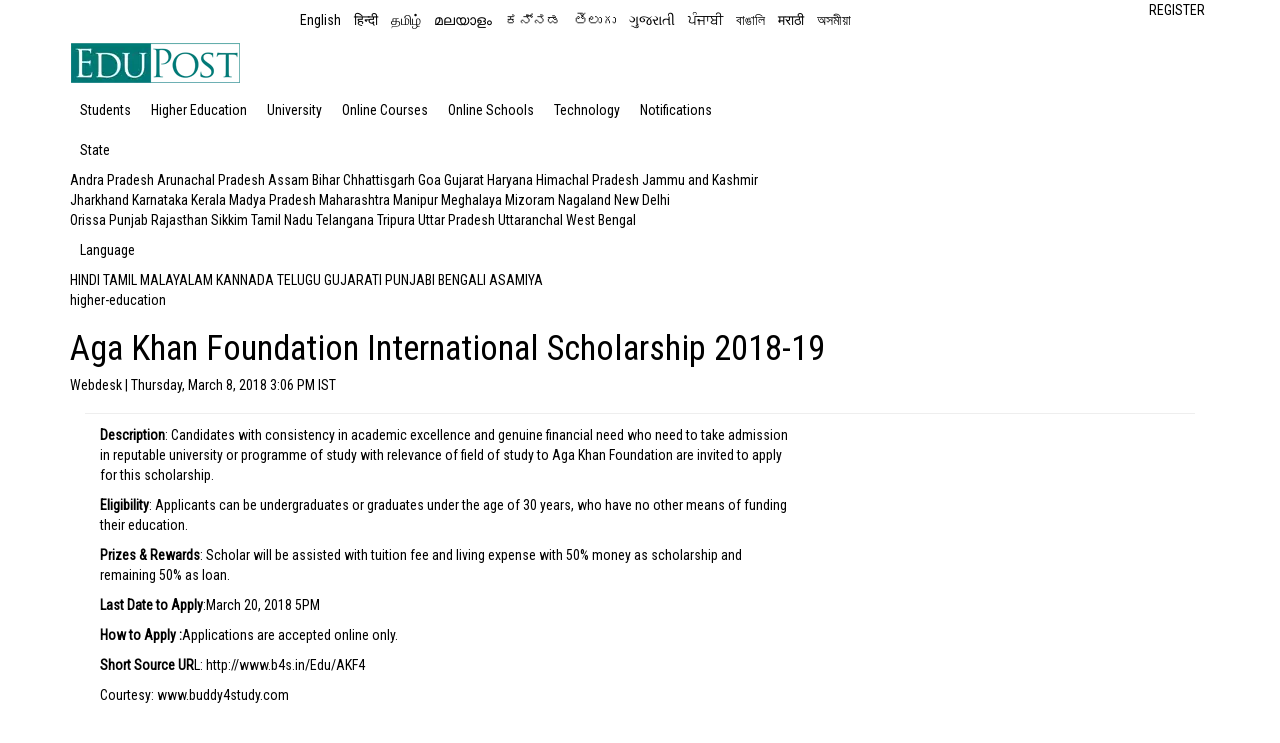

--- FILE ---
content_type: text/html; charset=utf-8
request_url: https://edupost.in/higher-education/read/aga-khan-foundation-international-scholarship-2018-19
body_size: 4709
content:
<!DOCTYPE html>
<html lang="en">
<head>
  <meta charset="utf-8">
  <meta http-equiv="X-UA-Compatible" content="IE=edge">
  <meta name="viewport" content="width=device-width, initial-scale=1">
  <meta name="description" content="">
  <meta property="fb:pages" content="1147484492006319">
  <title>Aga Khan Foundation International Scholarship 2018-19 | Education News Portal</title>
  <meta name="keywords" content="Aga Khan Foundation International Scholarship 2018-19">
  <meta name="description" content="Aga Khan Foundation International Scholarship 2018-19">
  <link rel="canonical" href="/index.php/higher-education/read/aga-khan-foundation-international-scholarship-2018-19">
  <meta property="og:type" content="article">
  <meta property="og:url" content="https://edupost.in/higher-education/read/aga-khan-foundation-international-scholarship-2018-19">
  <meta property="og:site_name" content="Edupost">
  <meta property="og:title" content="Aga Khan Foundation International Scholarship 2018-19">
  <meta property="og:description" content="Description: Candidates with consistency in academic excellence and genuine financial need who need to take admission in reputable university or programme of study with relevance of...">
  <meta property="og:image" content="https://edupost.in/uploads/Aga-Khan-Foundation1.jpg">
  <meta property="og:image:width" content="1200">
  <meta property="og:image:height" content="630">
  <meta property="og:locale" content="ml_IN">
  <link rel="alternate" href="/higher-education/read/aga-khan-foundation-international-scholarship-2018-19" hreflang="en-in">
  <link rel="shortcut icon" href="/uploads/edu-fav-icon.png" type="image/x-icon">
  <link rel="stylesheet" type="text/css" media="all" href="/index.php?css=styles/bootstrap.min.v.1486194227">
  <link rel="stylesheet" type="text/css" media="all" href="/index.php?css=styles/main.v.1515232571">
  <link href="https://fonts.googleapis.com/css?family=Roboto+Condensed" rel="stylesheet">
  <link href="https://fonts.googleapis.com/css?family=Droid+Serif" rel="stylesheet">
  <link rel="stylesheet" media="all" href="/VBXPzuALiF2jkKhj6EpNAo/icons.css">
  <script>
  window._izq = window._izq || []; window._izq.push(["init"]); 
  </script>
  <link rel="stylesheet" media="all" href="/css/style.css">
</head>
<body>  <ins data-ad-channel="b1abb8ba140ddacf357f0dd10203906a" data-biqdiq-init></ins>

  <div class="hidden-lg hidden-md">
    <nav class="navbar navbar-inverse navbar-fixed-top" role="navigation">
      <div class="container">
        <div class="navbar-header">
          <button type="button" class="navbar-toggle collapsed" data-toggle="collapse" data-target="#bs-example-navbar-collapse-1"><span class="sr-only">Toggle navigation</span> <span class="icon-bar top-bar"></span> <span class="icon-bar middle-bar"></span> <span class="icon-bar bottom-bar"></span></button> <a class="navbar-brand mob-nav" href="/"><img class="mob-img" src="/uploads/edupost.png" alt="EDUPOST"></a>
          <div class="social-icons hidden-lg hidden-md hidden-sm hidden-xs margin-left-50">
            <i class="icon-facebook-circled"></i> <a class="social" href="#"><i class="icon-twitter-circled"></i></a> <a class="social" href="#"><i class="icon-pinterest-circled"></i></a>
          </div>
        </div>
        <div class="navbar-collapse collapse" id="bs-example-navbar-collapse-1">
          <ul class="nav navbar-nav">
            <li>
              <a href="/students">Students</a>
            </li>
            <li>
              <a href="/higher-education">Higher Education</a>
            </li>
            <li>
              <a href="/university">University</a>
            </li>
            <li>
              <a href="/online-courses">Online Cources</a>
            </li>
            <li>
              <a href="/online-schools">Online Schools</a>
            </li>
            <li>
              <a href="/technology">Technology</a>
            </li>
            <li>
              <a href="/notifications">Notifications</a>
            </li>
            <li class="dropdown">
              <a href="#">State</a>
              <div class="dropdown-content">
                <a href="/andra-pradesh">Andra Pradesh</a> <a href="/arunachal-pradesh">Arunachal Pradesh</a> <a href="/assam">Assam</a> <a href="/bihar">Bihar</a> <a href="/chhattisgarh">Chhattisgarh</a> <a href="/goa">Goa</a> <a href="/gujarat">Gujarat</a> <a href="/haryana">Haryana</a> <a href="/himachal-pradesh">Himachal Pradesh</a> <a href="/jammu-and-kashmir">Jammu and Kashmir</a> <a href="/jharkhand">Jharkhand</a> <a href="/karnataka">Karnataka</a> <a href="/kerala">Kerala</a> <a href="/madya-prade">Madya Pradesh</a> <a href="/maharashtra">Maharashtra</a> <a href="/manipur">Manipur</a> <a href="/meghalaya">Meghalaya</a> <a href="/mizoram">Mizoram</a> <a href="/nagaland">Nagaland</a> <a href="/new-delhi">New Delhi</a> <a href="/orissa">Orissa</a> <a href="/punjab">Punjab</a> <a href="/rajasthan">Rajasthan</a> <a href="/sikkim">Sikkim</a> <a href="/tamil-nadu">Tamil Nadu</a> <a href="/telangana">Telangana</a> <a href="/tripura">Tripura</a> <a href="/uttar-pradesh">Uttar Pradesh</a> <a href="/uttaranchal">Uttaranchal</a> <a href="/west-bengal">West Bengal</a>
              </div>
            </li>
            <li class="dropdown">
              <a href="#">Language</a>
              <div class="dropdown-content">
                <a href="/hindi">HINDI</a> <a href="/tamil">TAMIL</a> <a href="/malayalam">MALAYALAM</a> <a href="/kannada">KANNADA</a> <a href="/gujarati">GUJARATI</a> <a href="/bengali">BENGALI</a> <a href="/asamiya">ASAMIYA</a>
              </div>
            </li>
            <li class="hidden-lg hidden-md">
              <a href="/about">About Us</a>
            </li>
            <li>
              <a href="/advertise" class="hidden-lg hidden-md">Advertise</a>
            </li>
            <li>
              <a href="/rss" class="hidden-lg hidden-md">Rss</a>
            </li>
            <li>
              <a href="/terms" class="hidden-lg hidden-md">Terms Of Service</a>
            </li>
            <li>
              <a href="/policy" class="hidden-lg hidden-md">Privacy Policy</a>
            </li>
            <li>
              <a href="/contact" class="hidden-lg hidden-md">Contact Us</a>
            </li>
          </ul>
          <div class="m-footer hidden-lg hidden-md col-sm-12 col-xs-12 no-gutters padding-top-10 padding-bottom-10">
            <div class="col-lg-12 col-md-12 col-sm-12 col-xs-12 font-12">
              Copyright © edupost.in 2022
            </div>
          </div>
          <div class="social-icons hidden-sm hidden-xs">
            <i class="icon-facebook-circled"></i> <a class="social" href="#"><i class="icon-twitter-circled"></i></a> <a class="social" href="#"><i class="icon-pinterest-circled"></i></a>
          </div>
        </div>
      </div>
    </nav>
  </div>
  <header>
    <div class="menu-top hidden-sm hidden-xs">
      <div class="container">
        <div class="row">
          <div class="col-lg-2 col-md-2 col-sm-6 col-xs-6 no-gutters">
            <ul class="social-icons-head icon-circle icon-zoom list-unstyled list-inline margin-0 padding-top-5">
              <li>
                <a href="#" title=""><i class="fa fa-share-alt" aria-hidden="true"></i></a>
              </li>
              <li class="">
                <i class="fa fa-facebook"></i>
              </li>
              <li class="">
                <i class="fa fa-twitter"></i>
              </li>
              <li class="">
                <i class="fa fa-youtube"></i>
              </li>
              <li class="">
                <i class="fa fa-pinterest"></i>
              </li>
            </ul>
          </div>
          <div class="col-lg-8 col-md-8 col-sm-6 col-xs-6 no-gutters">
            <ul class="list-inline margin-0" style="margin-top: 10px;margin-left: 30px;">
              <li class="lang-list">
                <a href="/" class="white font-12">English</a>
              </li>
              <li class="lang-list">
                <a href="/hindi" class="white font-12">हिन्दी</a>
              </li>
              <li class="lang-list">
                <a href="/tamil" class="white font-12">தமிழ்</a>
              </li>
              <li class="lang-list">
                <a href="/malayalam" class="white font-12">മലയാളം</a>
              </li>
              <li class="lang-list">
                <a href="/kannada" class="white font-12">ಕನ್ನಡ</a>
              </li>
              <li class="lang-list">
                <a href="/telugu" class="white font-12">తెలుగు</a>
              </li>
              <li class="lang-list">
                <a href="/gujarati" class="white font-12">ગુજરાતી</a>
              </li>
              <li class="lang-list">
                <a href="/punjabi" class="white font-12">ਪੰਜਾਬੀ</a>
              </li>
              <li class="lang-list">
                <a href="/bengali" class="white font-12">বাঙালি</a>
              </li>
              <li class="lang-list">
                <a href="/marathi" class="white font-12">मराठी</a>
              </li>
              <li class="lang-list">
                <a href="/asamiya" class="white font-12">অসমীয়া</a>
              </li>
            </ul>
          </div>
          <div class="col-lg-2 col-md-2 col-sm-6 col-xs-6 no-gutters">
            <ul class="social-icons-log icon-circle icon-zoom list-unstyled list-inline margin-0">
              <li class="pull-right padding-top-5">
                <a href="/register" title="Register" class="log-white"><i class="fa fa-lock" aria-hidden="true"></i>REGISTER</a>
              </li>
            </ul>
          </div>
        </div>
      </div>
    </div>
    <div class="menu-bottom hidden-sm hidden-xs">
      <div class="container">
        <div class="row">
          <a class="navbar-brand logo-color" href="/"><img src="/uploads/edupost.png" alt="EDUPOST"></a>
          <div class="collapse navbar-collapse" id="bs-example-navbar-collapse-1">
            <ul class="nav navbar-nav pull-right menu-nav">
              <li>
                <a href="/students">Students</a>
              </li>
              <li>
                <a href="/higher-education">Higher Education</a>
              </li>
              <li>
                <a href="/university">University</a>
              </li>
              <li>
                <a href="/online-courses">Online Courses</a>
              </li>
              <li>
                <a href="/online-schools">Online Schools</a>
              </li>
              <li>
                <a href="/technology">Technology</a>
              </li>
              <li>
                <a href="/notifications">Notifications</a>
              </li>
              <li class="dropdown">
                <a href="#">State</a>
                <div class="dropdown-content">
                  <div class="menu-block border-left-1">
                    <a href="/andra-pradesh">Andra Pradesh</a> <a href="/arunachal-pradesh">Arunachal Pradesh</a> <a href="/assam">Assam</a> <a href="/bihar">Bihar</a> <a href="/chhattisgarh">Chhattisgarh</a> <a href="/goa">Goa</a> <a href="/gujarat">Gujarat</a> <a href="/haryana">Haryana</a> <a href="/himachal-pradesh">Himachal Pradesh</a> <a href="/jammu-and-kashmir">Jammu and Kashmir</a>
                  </div>
                  <div class="menu-block border-left-1">
                    <a href="/jharkhand">Jharkhand</a> <a href="/karnataka">Karnataka</a> <a href="/kerala">Kerala</a> <a href="/madya-pradesh">Madya Pradesh</a> <a href="/maharashtra">Maharashtra</a> <a href="/manipur">Manipur</a> <a href="/meghalaya">Meghalaya</a> <a href="/mizoram">Mizoram</a> <a href="/nagaland">Nagaland</a> <a href="/new-delhi">New Delhi</a>
                  </div>
                  <div class="menu-block border-left-1">
                    <a href="/orissa">Orissa</a> <a href="/punjab">Punjab</a> <a href="/rajasthan">Rajasthan</a> <a href="/sikkim">Sikkim</a> <a href="/tamil-nadu">Tamil Nadu</a> <a href="/telangana">Telangana</a> <a href="/tripura">Tripura</a> <a href="/uttar-pradesh">Uttar Pradesh</a> <a href="/uttaranchal">Uttaranchal</a> <a href="/west-bengal">West Bengal</a>
                  </div>
                </div>
              </li>
              <li class="dropdown">
                <a href="#">Language</a>
                <div class="dropdown-content1">
                  <div class="menu-block">
                    <a href="/hindi">HINDI</a> <a href="/tamil">TAMIL</a> <a href="/malayalam">MALAYALAM</a> <a href="/kannada">KANNADA</a> <a href="/telugu">TELUGU</a> <a href="/gujarati">GUJARATI</a> <a href="/punjabi">PUNJABI</a> <a href="/bengali">BENGALI</a> <a href="/asamiya">ASAMIYA</a>
                  </div>
                </div>
              </li>
            </ul>
          </div>
        </div>
      </div>
    </div>
  </header>
  <div class="container">
    <div class="row">
      <div class="col-lg-12 col-md-12 col-sm-12 col-xs-12">
        <a class="news-category" href="/higher-education">higher-education</a>
        <h1 class="bold font-read-more m-head-title">Aga Khan Foundation International Scholarship 2018-19</h1>
        <h5 class="font-read-more m-author-title">
<span class="bold">Webdesk</span> | Thursday, March 8, 2018 3:06 PM IST<br>
        <span></span>
</h5>
      </div>
    </div>
    <div class="col-lg-12 col-md-12 col-sm-12 col-xs-12 no-gutters">
      <hr>
    </div>
    <div class="col-lg-8 col-md-8 col-sm-12 col-xs-12 portfolio-item border-right-1 m-no-gutters">
      <div itemprop="image" itemscope itemtype="https://schema.org/ImageObject" class="col-lg-12 col-md-12 col-sm-12 col-xs-12 m-no-gutters">
        <figure>
          
          <meta itemprop="url" content="https://edupost.in/uploads/Aga-Khan-Foundation1.jpg">
          <meta itemprop="width" content="">
          <meta itemprop="height" content="">
        </figure>
      </div>
      <div itemprop="articleBody" class="col-lg-12 col-md-12 col-sm-12 col-xs-12 margin-top-10 news-content m-no-gutters">
        <p><strong>Description</strong>: Candidates with consistency in academic excellence and genuine financial need who need to take admission in reputable university or programme of study with relevance of field of study to Aga Khan Foundation are invited to apply for this scholarship.</p>
        <p><strong>Eligibility</strong>: Applicants can be undergraduates or graduates under the age of 30 years, who have no other means of funding their education.</p>
        <p><strong>Prizes & Rewards</strong>: Scholar will be assisted with tuition fee and living expense with 50% money as scholarship and remaining 50% as loan.</p>
        <p><strong>Last Date to Apply</strong>:March 20, 2018 5PM</p>
        <p><strong>How to Apply :</strong>Applications are accepted online only.</p>
        <p><strong>Short Source UR</strong>L: http://www.b4s.in/Edu/AKF4</p>
        <p>Courtesy: www.buddy4study.com</p>
      </div>
      <div class="fb-comments" data-href="/higher-education/read/aga-khan-foundation-international-scholarship-2018-19" data-width="100%" data-numposts="5"></div>
      <div class="col-lg-12 col-md-12 hidden-sm hidden-xs">
        <div data-id="782" class="oneindia_widget_container" id="oneindia_widget_container_2318"></div>
        <script type="text/javascript">
        (function(){var oi_server_protocol = "http:";if (location.protocol == "https:") {oi_server_protocol = "https:";}var oScriptObj=document.createElement("script");oScriptObj.type="text/javascript";oScriptObj.async=true;oScriptObj.src=oi_server_protocol+"//img.desipearl.com/media/js/oneindia_multi_widget.js"; var oneindia_widget_head=document.getElementsByTagName("head")[0];(oneindia_widget_head || document.body).appendChild(oScriptObj);})();
        </script>
      </div>
      <div class="col-lg-12 col-md-12 col-sm-12 col-xs-12">
        <div id="div_5720180228161344">
          <script>
          var domain = (window.location != window.parent.location)? document.referrer : document.location.href;
          var scpt=document.createElement("script");
          var GetAttribute = "afpftpPixel_"+(Math.floor((Math.random() * 500) + 1))+"_"+Date.now() ;
          scpt.src="//adgebra.co.in/afpf/GetAfpftpJs?parentAttribute="+GetAttribute;
          scpt.id=GetAttribute;
          scpt.setAttribute("data-pubid","907");
          scpt.setAttribute("data-slotId","1");
          scpt.setAttribute("data-templateId","57");
          scpt.setAttribute("data-accessMode","1");
          scpt.setAttribute("data-domain",domain);
          scpt.setAttribute("data-divId","div_5720180228161344");
          document.getElementById("div_5720180228161344").appendChild(scpt);
          </script>
        </div>
      </div>
    </div>
    <div class="col-lg-4 col-md-4 hidden-sm hidden-xs">
      <div class="advertisement center-block">
        <div id="div_1220180228161344">
          <script>
          var domain = (window.location != window.parent.location)? document.referrer : document.location.href;
          var scpt=document.createElement("script");
          var GetAttribute = "afpftpPixel_"+(Math.floor((Math.random() * 500) + 1))+"_"+Date.now() ;
          scpt.src="//adgebra.co.in/afpf/GetAfpftpJs?parentAttribute="+GetAttribute;
          scpt.id=GetAttribute;
          scpt.setAttribute("data-pubid","907");
          scpt.setAttribute("data-slotId","1");
          scpt.setAttribute("data-templateId","12");
          scpt.setAttribute("data-accessMode","1");
          scpt.setAttribute("data-domain",domain);
          scpt.setAttribute("data-divId","div_1220180228161344");
          document.getElementById("div_1220180228161344").appendChild(scpt);
          </script>
        </div>
<iframe src="https://www.facebook.com/plugins/page.php?href=https%3A%2F%2Fwww.facebook.com%2Fedupost.in&tabs&width=300&height=214&small_header=false&adapt_container_width=true&hide_cover=false&show_facepile=true&appId=1290542554321946" width="300" height="214" style="border:none;overflow:hidden" scrolling="no" frameborder="0" allowtransparency="true"></iframe>
      </div>
      <div class="advertisement center-block">
        <div data-id="782" class="oneindia_widget_container" id="oneindia_widget_container_2319"></div>
        <script type="text/javascript">
        (function(){var oi_server_protocol = "http:";if (location.protocol == "https:") {oi_server_protocol = "https:";}var oScriptObj=document.createElement("script");oScriptObj.type="text/javascript";oScriptObj.async=true;oScriptObj.src=oi_server_protocol+"//img.desipearl.com/media/js/oneindia_multi_widget.js"; var oneindia_widget_head=document.getElementsByTagName("head")[0];(oneindia_widget_head || document.body).appendChild(oScriptObj);})();
        </script>
      </div>
    </div>
  </div>
  <footer>
    <div id="footer">
      <div class="container">
        <div class="row">
          <div class="col-lg-12 col-md-12 hidden-sm hidden-xs">
            <div class="footer">
              <ul>
                <li>
                  <a href="/about" class="footer_title">ABOUT US</a>
                </li>
                <li>
                  <a href="/advertise" class="footer_title">ADVERTISE</a>
                </li>
                <li>
                  <a href="/rss" class="footer_title">RSS</a>
                </li>
                <li>
                  <a href="/terms" class="footer_title">TERMS OF SERVICE</a>
                </li>
                <li>
                  <a href="/policy" class="footer_title">PRIVACY POLICY</a>
                </li>
                <li>
                  <a href="/contact" class="footer_title">CONTACT US</a>
                </li>
                <li>
                  <a href="/careers" class="footer_title">CAREERS</a>
                </li>
              </ul>
            </div>
          </div>
          <div class="hidden-lg hidden-md col-sm-12 col-xs-12">
            <div class="footer">
              <ul>
                <li>
                  <a href="/about" class="footer_title">ABOUT US</a>
                </li>
                <li>
                  <a href="/advertise" class="footer_title">ADVERTISE</a>
                </li>
                <li>
                  <a href="/rss" class="footer_title">RSS</a>
                </li>
                <li>
                  <a href="/terms" class="footer_title">TERMS OF SERVICE</a>
                </li>
              </ul>
              <ul>
                <li>
                  <a href="/policy" class="footer_title">PRIVACY POLICY</a>
                </li>
                <li>
                  <a href="/contact" class="footer_title">CONTACT US</a>
                </li>
                <li>
                  <a href="/careers" class="footer_title">CAREERS</a>
                </li>
              </ul>
            </div>
          </div>
        </div>
      </div>
      <div class="footer-bottom">
        <div class="container">
          <div class="row">
            <div class="col-lg-12">
              <p class="text-center copyright">Copyright © edupost.in 2022</p>
            </div>
          </div>
        </div>
      </div>
    </div>
  </footer>
  <script src="https://ajax.googleapis.com/ajax/libs/jquery/1.11.2/jquery.min.js"></script>
  <script type="text/javascript" src="/jscript/bootstrap.min"></script>
<script defer src="https://static.cloudflareinsights.com/beacon.min.js/vcd15cbe7772f49c399c6a5babf22c1241717689176015" integrity="sha512-ZpsOmlRQV6y907TI0dKBHq9Md29nnaEIPlkf84rnaERnq6zvWvPUqr2ft8M1aS28oN72PdrCzSjY4U6VaAw1EQ==" data-cf-beacon='{"version":"2024.11.0","token":"acd9e305680e461cbf20c0647210ab18","r":1,"server_timing":{"name":{"cfCacheStatus":true,"cfEdge":true,"cfExtPri":true,"cfL4":true,"cfOrigin":true,"cfSpeedBrain":true},"location_startswith":null}}' crossorigin="anonymous"></script>
</body>
</html>


--- FILE ---
content_type: text/html; charset=UTF-8
request_url: https://edupost.in/index.php?css=styles/bootstrap.min.v.1486194227
body_size: 8963
content:

<!DOCTYPE html>
<html lang="hi" dir="ltr">

<head>
		<title>शिक्षा प्रकाश - कोर्स गाइड, एडमिशन निर्देशिका और करियर सलाह</title>
	<meta charset="utf-8">
	<meta name="viewport" content="width=device-width, initial-scale=1">
	<meta name="robots" content="follow, index, max-snippet:-1, max-video-preview:-1, max-image-preview:large">
	<meta name="keywords" content="शिक्षा प्रकाश, कोर्स गाइड, एडमिशन, करियर सलाह, नौकरी जानकारी">
	<meta name="description" content="शिक्षा प्रकाश.in पर मिलेँ बेहतरीन कोर्स गाइड, एडमिशन प्रक्रिया और करियर टिप्स। सरल भाषा में पढ़ें, सही दिशा चुनें और सफल बनें।">
	<meta property="og:title" content="शिक्षा प्रकाश - कोर्स गाइड, एडमिशन निर्देशिका और करियर सलाह">
	<meta property="og:type" content="website">
	<meta property="og:website:modified_time" content="2025-11-27T18:50:31+00:00">
	<meta property="og:image" content="https://edupost.in/uploads/2025/11/wpl-2026-mega-oksana-alisa-hili-bina-boli-dilli-aura-mumba-i-ne-banaya-bara-jhataka.webp">
	<meta property="og:url" content="https://edupost.in/">
	<meta property="og:locale" content="hi_IN">
	<meta property="og:description" content="शिक्षा प्रकाश.in पर मिलेँ बेहतरीन कोर्स गाइड, एडमिशन प्रक्रिया और करियर टिप्स। सरल भाषा में पढ़ें, सही दिशा चुनें और सफल बनें।">
	<meta property="og:site_name" content="शिक्षा प्रकाश.in">
	<meta name="twitter:title" content="शिक्षा प्रकाश - कोर्स गाइड, एडमिशन निर्देशिका और करियर सलाह">
	<meta name="twitter:description" content="शिक्षा प्रकाश.in पर मिलेँ बेहतरीन कोर्स गाइड, एडमिशन प्रक्रिया और करियर टिप्स। सरल भाषा में पढ़ें, सही दिशा चुनें और सफल बनें।">
	<meta name="twitter:image" content="https://edupost.in/uploads/2025/11/wpl-2026-mega-oksana-alisa-hili-bina-boli-dilli-aura-mumba-i-ne-banaya-bara-jhataka.webp">
	<link rel="canonical" href="https://edupost.in/">
	<link rel="alternate" type="application/rss+xml" title="RSS शिक्षा प्रकाश.in" href="/feed/rss">
	<link rel="alternate" type="application/atom+xml" title="Atom शिक्षा प्रकाश.in" href="/feed/atom">

	<script type="application/ld+json">
{
    "@context": "https:\/\/schema.org",
    "@type": "CollectionPage",
    "name": "शिक्षा प्रकाश - कोर्स गाइड, एडमिशन निर्देशिका और करियर सलाह",
    "url": "https:\/\/edupost.in\/",
    "keywords": "शिक्षा प्रकाश, कोर्स गाइड, एडमिशन, करियर सलाह, नौकरी जानकारी",
    "description": "शिक्षा प्रकाश.in पर मिलेँ बेहतरीन कोर्स गाइड, एडमिशन प्रक्रिया और करियर टिप्स। सरल भाषा में पढ़ें, सही दिशा चुनें और सफल बनें।",
    "inLanguage": "hi-IN",
    "publisher": {
        "@type": "Organization",
        "name": "शिक्षा प्रकाश.in",
        "url": "https:\/\/edupost.in"
    },
    "hasPart": [
        {
            "@type": "NewsArticle",
            "@id": "https:\/\/edupost.in\/wpl-2026-mega-oksana-alisa-hili-bina-boli-dilli-aura-mumba-i-ne-banaya-bara-jhataka",
            "headline": "WPL 2026 मेगा ऑक्शन: अलिसा हीली बिना बोली, दिल्ली और मुंबई ने बनाया बड़ा झटका",
            "name": "WPL 2026 मेगा ऑक्शन: अलिसा हीली बिना बोली, दिल्ली और मुंबई ने बनाया बड़ा झटका",
            "keywords": "महिला प्रीमियर लीग, WPL 2026, BCCI, नई दिल्ली, ऑक्शन",
            "description": "WPL 2026 मेगा ऑक्शन में अलिसा हीली और प्रतिका रावल बिना बोली बच गए, जबकि दिल्ली और मुंबई ने अपनी टीमों को पूरी तरह बदल दिया। ऑक्शन 27 नवंबर को नई दिल्ली में BCCI द्वारा आयोजित हुआ।",
            "inLanguage": "hi-IN",
            "url": "https:\/\/edupost.in\/wpl-2026-mega-oksana-alisa-hili-bina-boli-dilli-aura-mumba-i-ne-banaya-bara-jhataka",
            "datePublished": "2025-11-27T18:50:31+00:00",
            "dateModified": "2025-11-27T18:50:31+00:00",
            "commentCount": 0,
            "author": {
                "@type": "Person",
                "@id": "https:\/\/edupost.in\/author\/nikhila-rajadaksa\/",
                "url": "\/author\/nikhila-rajadaksa\/",
                "name": "निखिल राजदक्ष"
            },
            "image": {
                "@type": "ImageObject",
                "@id": "\/uploads\/2025\/11\/wpl-2026-mega-oksana-alisa-hili-bina-boli-dilli-aura-mumba-i-ne-banaya-bara-jhataka.webp",
                "url": "\/uploads\/2025\/11\/wpl-2026-mega-oksana-alisa-hili-bina-boli-dilli-aura-mumba-i-ne-banaya-bara-jhataka.webp",
                "width": "1280",
                "height": "720"
            },
            "thumbnail": {
                "@type": "ImageObject",
                "@id": "\/uploads\/2025\/11\/thumbnail-wpl-2026-mega-oksana-alisa-hili-bina-boli-dilli-aura-mumba-i-ne-banaya-bara-jhataka.webp",
                "url": "\/uploads\/2025\/11\/thumbnail-wpl-2026-mega-oksana-alisa-hili-bina-boli-dilli-aura-mumba-i-ne-banaya-bara-jhataka.webp",
                "width": "640",
                "height": "480"
            }
        },
        {
            "@type": "NewsArticle",
            "@id": "https:\/\/edupost.in\/15-sala-ki-saijida-saha-ne-banaya-visva-rikorda-mahila-odi-a-i-mem-sabase-yuva-panca-viketa-lene-vali-gendabaja",
            "headline": "15 साल की सैजिदा शाह ने बनाया विश्व रिकॉर्ड, महिला ओडीआई में सबसे युवा पांच विकेट लेने वाली गेंदबाज",
            "name": "15 साल की सैजिदा शाह ने बनाया विश्व रिकॉर्ड, महिला ओडीआई में सबसे युवा पांच विकेट लेने वाली गेंदबाज",
            "keywords": "महिला क्रिकेट, सैजिदा शाह, पाकिस्तान क्रिकेट बोर्ड, ओडीआई, युवा रिकॉर्ड",
            "description": "15 साल 168 दिन की उम्र में सैजिदा शाह ने महिला ओडीआई में पांच विकेट लेकर अद्वितीय रिकॉर्ड बनाया। ये रिकॉर्ड अभी तक अटूट है, और उनका 12 साल की उम्र में डेब्यू भी दुनिया का सबसे युवा है।",
            "inLanguage": "hi-IN",
            "url": "https:\/\/edupost.in\/15-sala-ki-saijida-saha-ne-banaya-visva-rikorda-mahila-odi-a-i-mem-sabase-yuva-panca-viketa-lene-vali-gendabaja",
            "datePublished": "2025-11-24T16:20:20+00:00",
            "dateModified": "2025-11-24T16:20:20+00:00",
            "commentCount": 0,
            "author": {
                "@type": "Person",
                "@id": "https:\/\/edupost.in\/author\/nikhila-rajadaksa\/",
                "url": "\/author\/nikhila-rajadaksa\/",
                "name": "निखिल राजदक्ष"
            },
            "image": {
                "@type": "ImageObject",
                "@id": "\/uploads\/2025\/11\/15-sala-ki-saijida-saha-ne-banaya-visva-rikorda-mahila-odi-a-i-mem-sabase-yuva-panca-viketa-lene-vali-gendabaja.webp",
                "url": "\/uploads\/2025\/11\/15-sala-ki-saijida-saha-ne-banaya-visva-rikorda-mahila-odi-a-i-mem-sabase-yuva-panca-viketa-lene-vali-gendabaja.webp",
                "width": "1280",
                "height": "720"
            },
            "thumbnail": {
                "@type": "ImageObject",
                "@id": "\/uploads\/2025\/11\/thumbnail-15-sala-ki-saijida-saha-ne-banaya-visva-rikorda-mahila-odi-a-i-mem-sabase-yuva-panca-viketa-lene-vali-gendabaja.webp",
                "url": "\/uploads\/2025\/11\/thumbnail-15-sala-ki-saijida-saha-ne-banaya-visva-rikorda-mahila-odi-a-i-mem-sabase-yuva-panca-viketa-lene-vali-gendabaja.webp",
                "width": "640",
                "height": "480"
            }
        },
        {
            "@type": "NewsArticle",
            "@id": "https:\/\/edupost.in\/navambara-2025-mem-bainka-banda-bharata-bhara-mem-11-dinom-ke-chutti-ke-sedyula-rajyavara-antara",
            "headline": "नवंबर 2025 में बैंक बंद: भारत भर में 11 दिनों के छुट्टी के शेड्यूल, राज्यवार अंतर",
            "name": "नवंबर 2025 में बैंक बंद: भारत भर में 11 दिनों के छुट्टी के शेड्यूल, राज्यवार अंतर",
            "keywords": "बैंक छुट्टी, भारतीय रिजर्व बैंक, गुरु नानक जयंती, नवंबर 2025, राज्यवार छुट्टियाँ",
            "description": "नवंबर 2025 में भारत भर में बैंक 11 दिनों के लिए बंद रहेंगे, जिसमें गुरु नानक जयंती, कनकदास जयंती और गुरु तेग बहादुर जी का शहादत दिवस शामिल है। राज्यवार अंतरों के कारण छुट्टियाँ अलग-अलग हैं।",
            "inLanguage": "hi-IN",
            "url": "https:\/\/edupost.in\/navambara-2025-mem-bainka-banda-bharata-bhara-mem-11-dinom-ke-chutti-ke-sedyula-rajyavara-antara",
            "datePublished": "2025-11-23T14:21:02+00:00",
            "dateModified": "2025-11-23T14:21:02+00:00",
            "commentCount": 0,
            "author": {
                "@type": "Person",
                "@id": "https:\/\/edupost.in\/author\/nikhila-rajadaksa\/",
                "url": "\/author\/nikhila-rajadaksa\/",
                "name": "निखिल राजदक्ष"
            },
            "image": {
                "@type": "ImageObject",
                "@id": "\/uploads\/2025\/11\/navambara-2025-mem-bainka-banda-bharata-bhara-mem-11-dinom-ke-chutti-ke-sedyula-rajyavara-antara.webp",
                "url": "\/uploads\/2025\/11\/navambara-2025-mem-bainka-banda-bharata-bhara-mem-11-dinom-ke-chutti-ke-sedyula-rajyavara-antara.webp",
                "width": "1280",
                "height": "720"
            },
            "thumbnail": {
                "@type": "ImageObject",
                "@id": "\/uploads\/2025\/11\/thumbnail-navambara-2025-mem-bainka-banda-bharata-bhara-mem-11-dinom-ke-chutti-ke-sedyula-rajyavara-antara.webp",
                "url": "\/uploads\/2025\/11\/thumbnail-navambara-2025-mem-bainka-banda-bharata-bhara-mem-11-dinom-ke-chutti-ke-sedyula-rajyavara-antara.webp",
                "width": "640",
                "height": "480"
            }
        },
        {
            "@type": "NewsArticle",
            "@id": "https:\/\/edupost.in\/cenna-i-aura-tamilanadu-mem-bhari-barisa-ki-cetavani-18-navambara-ko.96-mimi-ramanathapurama-mem-phira-badala-phatane-ka-khatara",
            "headline": "चेन्नई और तमिलनाडु में भारी बारिश की चेतावनी: 18 नवंबर को 55.96 मिमी, रामनाथपुरम में फिर बादल फटने का खतरा",
            "name": "चेन्नई और तमिलनाडु में भारी बारिश की चेतावनी: 18 नवंबर को 55.96 मिमी, रामनाथपुरम में फिर बादल फटने का खतरा",
            "keywords": "भारी बारिश, चेन्नई, भारत मौसम विज्ञान विभाग, तमिलनाडु, बादल फटना",
            "description": "चेन्नई और तमिलनाडु में 13 से 29 नवंबर 2025 तक भारी बारिश की चेतावनी, जिसमें 18 नवंबर को 55.96 मिमी बारिश और रामनाथपुरम में फिर से बादल फटने का खतरा है।",
            "inLanguage": "hi-IN",
            "url": "https:\/\/edupost.in\/cenna-i-aura-tamilanadu-mem-bhari-barisa-ki-cetavani-18-navambara-ko.96-mimi-ramanathapurama-mem-phira-badala-phatane-ka-khatara",
            "datePublished": "2025-11-16T19:10:17+00:00",
            "dateModified": "2025-11-16T19:10:17+00:00",
            "commentCount": 0,
            "author": {
                "@type": "Person",
                "@id": "https:\/\/edupost.in\/author\/nikhila-rajadaksa\/",
                "url": "\/author\/nikhila-rajadaksa\/",
                "name": "निखिल राजदक्ष"
            },
            "image": {
                "@type": "ImageObject",
                "@id": "\/uploads\/2025\/11\/cenna-i-aura-tamilanadu-mem-bhari-barisa-ki-cetavani-18-navambara-ko-55.96-mimi-ramanathapurama-mem-phira-badala-phatane-ka-khatara.webp",
                "url": "\/uploads\/2025\/11\/cenna-i-aura-tamilanadu-mem-bhari-barisa-ki-cetavani-18-navambara-ko-55.96-mimi-ramanathapurama-mem-phira-badala-phatane-ka-khatara.webp",
                "width": "1280",
                "height": "720"
            },
            "thumbnail": {
                "@type": "ImageObject",
                "@id": "\/uploads\/2025\/11\/thumbnail-cenna-i-aura-tamilanadu-mem-bhari-barisa-ki-cetavani-18-navambara-ko-55.96-mimi-ramanathapurama-mem-phira-badala-phatane-ka-khatara.webp",
                "url": "\/uploads\/2025\/11\/thumbnail-cenna-i-aura-tamilanadu-mem-bhari-barisa-ki-cetavani-18-navambara-ko-55.96-mimi-ramanathapurama-mem-phira-badala-phatane-ka-khatara.webp",
                "width": "640",
                "height": "480"
            }
        },
        {
            "@type": "NewsArticle",
            "@id": "https:\/\/edupost.in\/nepala-ne-titavuda-mem-nedaralaindsa-ko-6-viketa-se-haraya-traya-siriza-mem-bara-mora",
            "headline": "नेपाल ने टिटवूड में नेदरलैंड्स को 6 विकेट से हराया, ट्राय‑सीरीज़ में बड़ा मोड़",
            "name": "नेपाल ने टिटवूड में नेदरलैंड्स को 6 विकेट से हराया, ट्राय‑सीरीज़ में बड़ा मोड़",
            "keywords": "नेपाल क्रिकेट, नेदरलैंड्स क्रिकेट, Kushal Bhurtel, Scotland T20 Tri-Series, Titwood Cricket Ground",
            "description": "19 जून को टिटवूड में नेपाल ने नेदरलैंड्स को 6 विकेट से हराया, Kushal Bhurtel की हस्ती से लक्ष्‍य चुकाया, ट्राय‑सीरीज़ में फाइनल की राह साफ हुई।",
            "inLanguage": "hi-IN",
            "url": "https:\/\/edupost.in\/nepala-ne-titavuda-mem-nedaralaindsa-ko-6-viketa-se-haraya-traya-siriza-mem-bara-mora",
            "datePublished": "2025-10-26T11:05:25+00:00",
            "dateModified": "2025-10-26T11:05:25+00:00",
            "commentCount": 0,
            "author": {
                "@type": "Person",
                "@id": "https:\/\/edupost.in\/author\/nikhila-rajadaksa\/",
                "url": "\/author\/nikhila-rajadaksa\/",
                "name": "निखिल राजदक्ष"
            },
            "image": {
                "@type": "ImageObject",
                "@id": "\/uploads\/2025\/10\/nepala-ne-titavuda-mem-nedaralaindsa-ko-6-viketa-se-haraya-traya-siriza-mem-bara-mora.webp",
                "url": "\/uploads\/2025\/10\/nepala-ne-titavuda-mem-nedaralaindsa-ko-6-viketa-se-haraya-traya-siriza-mem-bara-mora.webp",
                "width": "1280",
                "height": "720"
            },
            "thumbnail": {
                "@type": "ImageObject",
                "@id": "\/uploads\/2025\/10\/thumbnail-nepala-ne-titavuda-mem-nedaralaindsa-ko-6-viketa-se-haraya-traya-siriza-mem-bara-mora.webp",
                "url": "\/uploads\/2025\/10\/thumbnail-nepala-ne-titavuda-mem-nedaralaindsa-ko-6-viketa-se-haraya-traya-siriza-mem-bara-mora.webp",
                "width": "640",
                "height": "480"
            }
        },
        {
            "@type": "NewsArticle",
            "@id": "https:\/\/edupost.in\/dhanteras-2025-ki-sacci-tithi-sanivara-18-aktubara-subha-muhurta-sama-7-16-8-20-baje",
            "headline": "Dhanteras 2025 की सच्ची तिथि: शनिवार 18 अक्टूबर, शु​भ मुहूर्त शाम 7:16‑8:20 बजे",
            "name": "Dhanteras 2025 की सच्ची तिथि: शनिवार 18 अक्टूबर, शु​भ मुहूर्त शाम 7:16‑8:20 बजे",
            "keywords": "Dhanteras 2025, AstroYogi, Trayodashi तिथि, New Delhi, पूजन मुहूर्त",
            "description": "धनतेरस 2025 की तिथि 18 अक्टूबर शनि तय, शु​भ मुहूर्त शाम 7:16‑8:20 बजे। ट्रेयोडशी तिथि के भ्रम को पंचांग ने स्पष्ट किया।",
            "inLanguage": "hi-IN",
            "url": "https:\/\/edupost.in\/dhanteras-2025-ki-sacci-tithi-sanivara-18-aktubara-subha-muhurta-sama-7-16-8-20-baje",
            "datePublished": "2025-10-19T12:22:05+00:00",
            "dateModified": "2025-10-19T12:22:05+00:00",
            "commentCount": 0,
            "author": {
                "@type": "Person",
                "@id": "https:\/\/edupost.in\/author\/nikhila-rajadaksa\/",
                "url": "\/author\/nikhila-rajadaksa\/",
                "name": "निखिल राजदक्ष"
            },
            "image": {
                "@type": "ImageObject",
                "@id": "\/uploads\/2025\/10\/dhanteras-2025-ki-sacci-tithi-sanivara-18-aktubara-subha-muhurta-sama-7-16-8-20-baje.webp",
                "url": "\/uploads\/2025\/10\/dhanteras-2025-ki-sacci-tithi-sanivara-18-aktubara-subha-muhurta-sama-7-16-8-20-baje.webp",
                "width": "1280",
                "height": "720"
            },
            "thumbnail": {
                "@type": "ImageObject",
                "@id": "\/uploads\/2025\/10\/thumbnail-dhanteras-2025-ki-sacci-tithi-sanivara-18-aktubara-subha-muhurta-sama-7-16-8-20-baje.webp",
                "url": "\/uploads\/2025\/10\/thumbnail-dhanteras-2025-ki-sacci-tithi-sanivara-18-aktubara-subha-muhurta-sama-7-16-8-20-baje.webp",
                "width": "640",
                "height": "480"
            }
        },
        {
            "@type": "NewsArticle",
            "@id": "https:\/\/edupost.in\/ankajyotisa-mulanka7-valom-ke-li-e-12-aktubara-2025-ka-visesa-vislesana",
            "headline": "अंकज्योतिष: मूलांक 7 वालों के लिए 12 अक्टूबर 2025 का विशेष विश्लेषण",
            "name": "अंकज्योतिष: मूलांक 7 वालों के लिए 12 अक्टूबर 2025 का विशेष विश्लेषण",
            "keywords": "अंकज्योतिष, मूलांक 7, 12 अक्टूबर 2025, अंकों की भविष्यवाणी, भारत",
            "description": "12 अक्टूबर 2025 को मूलांक 7 वाले लोग अंकज्योतिष के अनुसार कार्य‑व्यापार में सक्रिय रहेंगे, आय‑वृद्धि के अवसर मिलेंगे, पर वित्तीय सावधानी जरूरी है।",
            "inLanguage": "hi-IN",
            "url": "https:\/\/edupost.in\/ankajyotisa-mulanka7-valom-ke-li-e-12-aktubara-2025-ka-visesa-vislesana",
            "datePublished": "2025-10-12T11:18:53+00:00",
            "dateModified": "2025-10-12T11:18:53+00:00",
            "commentCount": 0,
            "author": {
                "@type": "Person",
                "@id": "https:\/\/edupost.in\/author\/nikhila-rajadaksa\/",
                "url": "\/author\/nikhila-rajadaksa\/",
                "name": "निखिल राजदक्ष"
            },
            "image": {
                "@type": "ImageObject",
                "@id": "\/uploads\/2025\/10\/ankajyotisa-mulanka7-valom-ke-li-e-12-aktubara-2025-ka-visesa-vislesana.webp",
                "url": "\/uploads\/2025\/10\/ankajyotisa-mulanka7-valom-ke-li-e-12-aktubara-2025-ka-visesa-vislesana.webp",
                "width": "1280",
                "height": "720"
            },
            "thumbnail": {
                "@type": "ImageObject",
                "@id": "\/uploads\/2025\/10\/thumbnail-ankajyotisa-mulanka7-valom-ke-li-e-12-aktubara-2025-ka-visesa-vislesana.webp",
                "url": "\/uploads\/2025\/10\/thumbnail-ankajyotisa-mulanka7-valom-ke-li-e-12-aktubara-2025-ka-visesa-vislesana.webp",
                "width": "640",
                "height": "480"
            }
        },
        {
            "@type": "NewsArticle",
            "@id": "https:\/\/edupost.in\/pavana-kalyana-ki-they-call-him-og-ne-tisare-dina.5-karora-kama-e-kula-122-karora-taka-pahumca-ga-i",
            "headline": "पवन कल्याण की 'They Call Him OG' ने तीसरे दिन 18.5 करोड़ कमाए, कुल 122 करोड़ तक पहुँच गई",
            "name": "पवन कल्याण की 'They Call Him OG' ने तीसरे दिन 18.5 करोड़ कमाए, कुल 122 करोड़ तक पहुँच गई",
            "keywords": "पवन कल्याण, OG बॉक्स ऑफिस, तेलुगु फिल्म 2025, बॉक्स ऑफिस कलेक्शन",
            "description": "पवन कल्याण की एक्शन थ्रिलर 'They Call Him OG' ने दिन 3 में 18.5 करोड़ की कमाई कर कुल घरेलू कलेक्शन 122 करोड़ तक पहुँचा। फिल्म ने 42% औसत ऑक्यूपेंसी दर्ज की, काकिनाडा में 59% से अधिक दिखायी। 250 करोड़ के बजट में से 48.8% वसूला गया और विश्व स्तर पर 200 करोड़ का मुकाम हासिल किया। लेकिन ओपनिंग वीकेंड के बाद गिरावट और भाषा‑भेद वाले प्रदर्शन ने भविष्य को अनिश्चित बना दिया।",
            "inLanguage": "hi-IN",
            "url": "https:\/\/edupost.in\/pavana-kalyana-ki-they-call-him-og-ne-tisare-dina.5-karora-kama-e-kula-122-karora-taka-pahumca-ga-i",
            "datePublished": "2025-09-28T12:16:08+00:00",
            "dateModified": "2025-09-28T12:16:08+00:00",
            "commentCount": 0,
            "author": {
                "@type": "Person",
                "@id": "https:\/\/edupost.in\/author\/nikhila-rajadaksa\/",
                "url": "\/author\/nikhila-rajadaksa\/",
                "name": "निखिल राजदक्ष"
            },
            "image": {
                "@type": "ImageObject",
                "@id": "\/uploads\/2025\/09\/pavana-kalyana-ki-they-call-him-og-ne-tisare-dina-18.5-karora-kama-e-kula-122-karora-taka-pahumca-ga-i.webp",
                "url": "\/uploads\/2025\/09\/pavana-kalyana-ki-they-call-him-og-ne-tisare-dina-18.5-karora-kama-e-kula-122-karora-taka-pahumca-ga-i.webp",
                "width": "1280",
                "height": "720"
            },
            "thumbnail": {
                "@type": "ImageObject",
                "@id": "\/uploads\/2025\/09\/thumbnail-pavana-kalyana-ki-they-call-him-og-ne-tisare-dina-18.5-karora-kama-e-kula-122-karora-taka-pahumca-ga-i.webp",
                "url": "\/uploads\/2025\/09\/thumbnail-pavana-kalyana-ki-they-call-him-og-ne-tisare-dina-18.5-karora-kama-e-kula-122-karora-taka-pahumca-ga-i.webp",
                "width": "640",
                "height": "480"
            }
        },
        {
            "@type": "BlogPosting",
            "@id": "https:\/\/edupost.in\/ipl-2025-kusala-mendisa-gujarata-ta-itansa-se-jure-psl-chorakara-pahali-bara-ipl-mem-debyu",
            "headline": "IPL 2025: कुसल मेंडिस गुजरात टाइटंस से जुड़े, PSL छोड़कर पहली बार IPL में डेब्यू",
            "name": "IPL 2025: कुसल मेंडिस गुजरात टाइटंस से जुड़े, PSL छोड़कर पहली बार IPL में डेब्यू",
            "keywords": "IPL 2025, कुसल मेंडिस, गुजरात टाइटंस, PSL",
            "description": "श्रीलंकाई विकेटकीपर-बैटर कुसल मेंडिस गुजरात टाइटंस से प्लेऑफ के लिए जुड़े हैं। उन्होंने सुरक्षा चिंताओं के चलते PSL 2025 की वापसी से इंकार किया था। 75 लाख रुपये के आरक्षित मूल्य पर आए मेंडिस ने लंबे समय बाद IPL में जगह बनाई। हालिया फॉर्म दमदार है—बांग्लादेश के खिलाफ T20I में सबसे ज्यादा रन और टेस्ट में 10वां शतक। GT तालिका में शीर्ष पर है और खिताब की दौड़ में है।",
            "inLanguage": "hi-IN",
            "url": "https:\/\/edupost.in\/ipl-2025-kusala-mendisa-gujarata-ta-itansa-se-jure-psl-chorakara-pahali-bara-ipl-mem-debyu",
            "datePublished": "2025-09-14T11:50:46+00:00",
            "dateModified": "2025-09-14T11:50:46+00:00",
            "commentCount": 0,
            "author": {
                "@type": "Person",
                "@id": "https:\/\/edupost.in\/author\/nikhila-rajadaksa\/",
                "url": "\/author\/nikhila-rajadaksa\/",
                "name": "निखिल राजदक्ष"
            },
            "image": {
                "@type": "ImageObject",
                "@id": "\/uploads\/2025\/09\/ipl-2025-kusala-mendisa-gujarata-ta-itansa-se-jure-psl-chorakara-pahali-bara-ipl-mem-debyu.webp",
                "url": "\/uploads\/2025\/09\/ipl-2025-kusala-mendisa-gujarata-ta-itansa-se-jure-psl-chorakara-pahali-bara-ipl-mem-debyu.webp",
                "width": "1280",
                "height": "720"
            },
            "thumbnail": {
                "@type": "ImageObject",
                "@id": "\/uploads\/2025\/09\/thumbnail-ipl-2025-kusala-mendisa-gujarata-ta-itansa-se-jure-psl-chorakara-pahali-bara-ipl-mem-debyu.webp",
                "url": "\/uploads\/2025\/09\/thumbnail-ipl-2025-kusala-mendisa-gujarata-ta-itansa-se-jure-psl-chorakara-pahali-bara-ipl-mem-debyu.webp",
                "width": "640",
                "height": "480"
            }
        },
        {
            "@type": "BlogPosting",
            "@id": "https:\/\/edupost.in\/mulanka-8-7-sitambara-2025-ka-bhagyaphala-aya-mem-ijapha-pratistha-barhegi-laki-nambara-aura-upaya",
            "headline": "मूलांक 8: 7 सितंबर 2025 का भाग्यफल—आय में इजाफा, प्रतिष्ठा बढ़ेगी, लकी नंबर और उपाय",
            "name": "मूलांक 8: 7 सितंबर 2025 का भाग्यफल—आय में इजाफा, प्रतिष्ठा बढ़ेगी, लकी नंबर और उपाय",
            "keywords": "मूलांक 8, अंक ज्योतिष, लकी नंबर, 7 सितंबर 2025",
            "description": "7 सितंबर 2025 को मूलांक 8 वालों के लिए पैसा, प्रतिष्ठा और रिश्तों में साफ बढ़त दिखती है। नई कमाई के मौके, पुराने निवेश से फायदा और सामाजिक दर्जे में सुधार के संकेत हैं। गुस्सा-सुस्ती से दूरी रखें, विवाद टालें। लकी नंबर 8 के साथ 9, 5, 6 का साथ औसत दर्जे का रहेगा। सरसों के तेल में तली पूरियां या पकौड़े बांटना शुभ माना गया है।",
            "inLanguage": "hi-IN",
            "url": "https:\/\/edupost.in\/mulanka-8-7-sitambara-2025-ka-bhagyaphala-aya-mem-ijapha-pratistha-barhegi-laki-nambara-aura-upaya",
            "datePublished": "2025-09-07T12:23:51+00:00",
            "dateModified": "2025-09-07T12:23:51+00:00",
            "commentCount": 0,
            "author": {
                "@type": "Person",
                "@id": "https:\/\/edupost.in\/author\/nikhila-rajadaksa\/",
                "url": "\/author\/nikhila-rajadaksa\/",
                "name": "निखिल राजदक्ष"
            },
            "image": {
                "@type": "ImageObject",
                "@id": "\/uploads\/2025\/09\/mulanka-8-7-sitambara-2025-ka-bhagyaphala-aya-mem-ijapha-pratistha-barhegi-laki-nambara-aura-upaya.webp",
                "url": "\/uploads\/2025\/09\/mulanka-8-7-sitambara-2025-ka-bhagyaphala-aya-mem-ijapha-pratistha-barhegi-laki-nambara-aura-upaya.webp",
                "width": "1280",
                "height": "720"
            },
            "thumbnail": {
                "@type": "ImageObject",
                "@id": "\/uploads\/2025\/09\/thumbnail-mulanka-8-7-sitambara-2025-ka-bhagyaphala-aya-mem-ijapha-pratistha-barhegi-laki-nambara-aura-upaya.webp",
                "url": "\/uploads\/2025\/09\/thumbnail-mulanka-8-7-sitambara-2025-ka-bhagyaphala-aya-mem-ijapha-pratistha-barhegi-laki-nambara-aura-upaya.webp",
                "width": "640",
                "height": "480"
            }
        }
    ],
    "potentialAction": {
        "@type": "SearchAction",
        "target": {
            "@type": "EntryPoint",
            "urlTemplate": "https:\/\/edupost.in\/search\/?s={search_term_string}"
        },
        "query-input": {
            "@type": "PropertyValueSpecification",
            "name": "search_term_string",
            "valueRequired": true
        }
    }
}
</script>
<script type="application/ld+json">
{
    "@context": "https:\/\/schema.org",
    "@type": "BreadcrumbList",
    "itemListElement": [
        {
            "@type": "ListItem",
            "position": 0,
            "item": {
                "@id": "https:\/\/edupost.in\/",
                "name": "Home"
            }
        }
    ]
}
</script>

	<link rel="stylesheet" href="/css/bootstrap.min.css">
	<link rel="stylesheet" href="/css/font-awesome.min.css">
	<link rel="stylesheet" href="/css/swiper.min.css">
	<link rel="stylesheet" href="/style.css">
	<link href="https://fonts.googleapis.com/css2?family=Roboto:wght@400;500;700&display=swap" rel="stylesheet">

	
</head>

<body>
	

	<header class="header">
		<div class="top-header-bar">
			<div class="site-branding">
				<a class="logo" href="/">
										शिक्षा प्रकाश.in				</a>
			</div>
			<div class="header-bar-search d-none d-md-block">
				<form action="/search/" method="get">
					<input type="search" name="s" placeholder="खोज">
				</form>
			</div>
						<div class="hamburger-menu d-lg-none">
				<span></span>
				<span></span>
				<span></span>
				<span></span>
			</div>
					</div>
		<nav class="site-navigation">
						<ul class="site-navigation-list">
												<li >
					<a href="/ankajyotisa-mulanka7-valom-ke-li-e-12-aktubara-2025-ka-visesa-vislesana">मूलांक 7 का भविष्य</a>
				</li>
							</ul>
						<div class="header-bar-search d-md-none">
				<form action="/search/" method="get">
					<input type="search" name="s" placeholder="खोज">
				</form>
			</div>
		</nav>
	</header>

	<div class="container single-page">
		<div class="row">
			<div class="col-12 col-lg-9">
				
				<div class="top-content"><h1>शिक्षा प्रकाश - आपका करियर मार्गदर्शक</h1>
<p>आपका भविष्य बना रहे या बदल रहे, सही जानकारी ही मदद देती है। educationpost.in पर हम सर्वश्रेष्ठ कोर्स गाइड, एडमिशन टिप्स और नौकरी के अवसर एक ही जगह रखते हैं। यहाँ आप अपनी रुचियों और शक्ति के हिसाब से सही दिशा चुन सकते हैं।</p>
<h2>कोर्स और एडमिशन गाइड</h2>
<p>हम प्रत्येक कोर्स का पूरा विवरण देते हैं—कोर्स परिधि, प्रवेश की शर्तें, फीस और रैंकिंग। साथ में नई प्रवेश प्रक्रिया और महत्त्वपूर्ण डेटलाइन भी बताते हैं, ताकि आप समय पर आवेदन कर सकें।</p>
<h2>नौकरी व करियर सलाह</h2>
<p>पढ़ाई के बाद नौकरी की तलाश तनावपूर्ण हो सकती है। हम अपडेटेड नौकरी की लिस्ट, साक्षात्कार टिप्स और रिज्यूमे बनाने की आसान विधि साझा करते हैं। इन टिप्स को फॉलो करके आप इंटरव्यू में खुद को बेहतर पेश कर सकते हैं।</p>
<p>साथ ही, हम विभिन्न क्षेत्रों के विशेषज्ञों के साक्षात्कार और वास्तविक जीवन के केस स्टडी भी प्रकाशित करते हैं। इस ज्ञान से आप अपने करियर प्लान को एक नया आयाम दे सकते हैं। अभी हमारा साइट ब्राउज़ करें और अपनी सफलता की राह बनाएं।</p></div>
								<div class="content-wrap">
										<figure class="featured-image">
						<img src="/uploads/2025/11/wpl-2026-mega-oksana-alisa-hili-bina-boli-dilli-aura-mumba-i-ne-banaya-bara-jhataka.webp" alt="WPL 2026 मेगा ऑक्शन: अलिसा हीली बिना बोली, दिल्ली और मुंबई ने बनाया बड़ा झटका">
					</figure>
										<header class="entry-header">
						<div class="posted-date">
							नवंबर 27, 2025
						</div>
						<h2 class="entry-title">WPL 2026 मेगा ऑक्शन: अलिसा हीली बिना बोली, दिल्ली और मुंबई ने बनाया बड़ा झटका</h2>
					</header>
					<div class="entry-content">
						<p class="short-description">WPL 2026 मेगा ऑक्शन में अलिसा हीली और प्रतिका रावल बिना बोली बच गए, जबकि दिल्ली और मुंबई ने अपनी टीमों को पूरी तरह बदल दिया। ऑक्शन 27 नवंबर को नई दिल्ली में BCCI द्वारा आयोजित हुआ।</p>
					</div>
					<footer
						class="entry-footer flex flex-column flex-lg-row justify-content-between align-content-start align-lg-items-center">
						<a class="read-more order-2" href="/wpl-2026-mega-oksana-alisa-hili-bina-boli-dilli-aura-mumba-i-ne-banaya-bara-jhataka" title="WPL 2026 मेगा ऑक्शन: अलिसा हीली बिना बोली, दिल्ली और मुंबई ने बनाया बड़ा झटका">
							और पढ़ें						</a>
						<div class="comments-count order-1 order-lg-3">
							0 टिप्पणि						</div>
					</footer>
				</div>
								<div class="content-wrap">
										<figure class="featured-image">
						<img src="/uploads/2025/11/15-sala-ki-saijida-saha-ne-banaya-visva-rikorda-mahila-odi-a-i-mem-sabase-yuva-panca-viketa-lene-vali-gendabaja.webp" alt="15 साल की सैजिदा शाह ने बनाया विश्व रिकॉर्ड, महिला ओडीआई में सबसे युवा पांच विकेट लेने वाली गेंदबाज">
					</figure>
										<header class="entry-header">
						<div class="posted-date">
							नवंबर 24, 2025
						</div>
						<h2 class="entry-title">15 साल की सैजिदा शाह ने बनाया विश्व रिकॉर्ड, महिला ओडीआई में सबसे युवा पांच विकेट लेने वाली गेंदबाज</h2>
					</header>
					<div class="entry-content">
						<p class="short-description">15 साल 168 दिन की उम्र में सैजिदा शाह ने महिला ओडीआई में पांच विकेट लेकर अद्वितीय रिकॉर्ड बनाया। ये रिकॉर्ड अभी तक अटूट है, और उनका 12 साल की उम्र में डेब्यू भी दुनिया का सबसे युवा है।</p>
					</div>
					<footer
						class="entry-footer flex flex-column flex-lg-row justify-content-between align-content-start align-lg-items-center">
						<a class="read-more order-2" href="/15-sala-ki-saijida-saha-ne-banaya-visva-rikorda-mahila-odi-a-i-mem-sabase-yuva-panca-viketa-lene-vali-gendabaja" title="15 साल की सैजिदा शाह ने बनाया विश्व रिकॉर्ड, महिला ओडीआई में सबसे युवा पांच विकेट लेने वाली गेंदबाज">
							और पढ़ें						</a>
						<div class="comments-count order-1 order-lg-3">
							0 टिप्पणि						</div>
					</footer>
				</div>
								<div class="content-wrap">
										<figure class="featured-image">
						<img src="/uploads/2025/11/navambara-2025-mem-bainka-banda-bharata-bhara-mem-11-dinom-ke-chutti-ke-sedyula-rajyavara-antara.webp" alt="नवंबर 2025 में बैंक बंद: भारत भर में 11 दिनों के छुट्टी के शेड्यूल, राज्यवार अंतर">
					</figure>
										<header class="entry-header">
						<div class="posted-date">
							नवंबर 23, 2025
						</div>
						<h2 class="entry-title">नवंबर 2025 में बैंक बंद: भारत भर में 11 दिनों के छुट्टी के शेड्यूल, राज्यवार अंतर</h2>
					</header>
					<div class="entry-content">
						<p class="short-description">नवंबर 2025 में भारत भर में बैंक 11 दिनों के लिए बंद रहेंगे, जिसमें गुरु नानक जयंती, कनकदास जयंती और गुरु तेग बहादुर जी का शहादत दिवस शामिल है। राज्यवार अंतरों के कारण छुट्टियाँ अलग-अलग हैं।</p>
					</div>
					<footer
						class="entry-footer flex flex-column flex-lg-row justify-content-between align-content-start align-lg-items-center">
						<a class="read-more order-2" href="/navambara-2025-mem-bainka-banda-bharata-bhara-mem-11-dinom-ke-chutti-ke-sedyula-rajyavara-antara" title="नवंबर 2025 में बैंक बंद: भारत भर में 11 दिनों के छुट्टी के शेड्यूल, राज्यवार अंतर">
							और पढ़ें						</a>
						<div class="comments-count order-1 order-lg-3">
							0 टिप्पणि						</div>
					</footer>
				</div>
								<div class="content-wrap">
										<figure class="featured-image">
						<img src="/uploads/2025/11/cenna-i-aura-tamilanadu-mem-bhari-barisa-ki-cetavani-18-navambara-ko-55.96-mimi-ramanathapurama-mem-phira-badala-phatane-ka-khatara.webp" alt="चेन्नई और तमिलनाडु में भारी बारिश की चेतावनी: 18 नवंबर को 55.96 मिमी, रामनाथपुरम में फिर बादल फटने का खतरा">
					</figure>
										<header class="entry-header">
						<div class="posted-date">
							नवंबर 16, 2025
						</div>
						<h2 class="entry-title">चेन्नई और तमिलनाडु में भारी बारिश की चेतावनी: 18 नवंबर को 55.96 मिमी, रामनाथपुरम में फिर बादल फटने का खतरा</h2>
					</header>
					<div class="entry-content">
						<p class="short-description">चेन्नई और तमिलनाडु में 13 से 29 नवंबर 2025 तक भारी बारिश की चेतावनी, जिसमें 18 नवंबर को 55.96 मिमी बारिश और रामनाथपुरम में फिर से बादल फटने का खतरा है।</p>
					</div>
					<footer
						class="entry-footer flex flex-column flex-lg-row justify-content-between align-content-start align-lg-items-center">
						<a class="read-more order-2" href="/cenna-i-aura-tamilanadu-mem-bhari-barisa-ki-cetavani-18-navambara-ko.96-mimi-ramanathapurama-mem-phira-badala-phatane-ka-khatara" title="चेन्नई और तमिलनाडु में भारी बारिश की चेतावनी: 18 नवंबर को 55.96 मिमी, रामनाथपुरम में फिर बादल फटने का खतरा">
							और पढ़ें						</a>
						<div class="comments-count order-1 order-lg-3">
							0 टिप्पणि						</div>
					</footer>
				</div>
								<div class="content-wrap">
										<figure class="featured-image">
						<img src="/uploads/2025/10/nepala-ne-titavuda-mem-nedaralaindsa-ko-6-viketa-se-haraya-traya-siriza-mem-bara-mora.webp" alt="नेपाल ने टिटवूड में नेदरलैंड्स को 6 विकेट से हराया, ट्राय‑सीरीज़ में बड़ा मोड़">
					</figure>
										<header class="entry-header">
						<div class="posted-date">
							अक्तूबर 26, 2025
						</div>
						<h2 class="entry-title">नेपाल ने टिटवूड में नेदरलैंड्स को 6 विकेट से हराया, ट्राय‑सीरीज़ में बड़ा मोड़</h2>
					</header>
					<div class="entry-content">
						<p class="short-description">19 जून को टिटवूड में नेपाल ने नेदरलैंड्स को 6 विकेट से हराया, Kushal Bhurtel की हस्ती से लक्ष्‍य चुकाया, ट्राय‑सीरीज़ में फाइनल की राह साफ हुई।</p>
					</div>
					<footer
						class="entry-footer flex flex-column flex-lg-row justify-content-between align-content-start align-lg-items-center">
						<a class="read-more order-2" href="/nepala-ne-titavuda-mem-nedaralaindsa-ko-6-viketa-se-haraya-traya-siriza-mem-bara-mora" title="नेपाल ने टिटवूड में नेदरलैंड्स को 6 विकेट से हराया, ट्राय‑सीरीज़ में बड़ा मोड़">
							और पढ़ें						</a>
						<div class="comments-count order-1 order-lg-3">
							0 टिप्पणि						</div>
					</footer>
				</div>
								<div class="content-wrap">
										<figure class="featured-image">
						<img src="/uploads/2025/10/dhanteras-2025-ki-sacci-tithi-sanivara-18-aktubara-subha-muhurta-sama-7-16-8-20-baje.webp" alt="Dhanteras 2025 की सच्ची तिथि: शनिवार 18 अक्टूबर, शु​भ मुहूर्त शाम 7:16‑8:20 बजे">
					</figure>
										<header class="entry-header">
						<div class="posted-date">
							अक्तूबर 19, 2025
						</div>
						<h2 class="entry-title">Dhanteras 2025 की सच्ची तिथि: शनिवार 18 अक्टूबर, शु​भ मुहूर्त शाम 7:16‑8:20 बजे</h2>
					</header>
					<div class="entry-content">
						<p class="short-description">धनतेरस 2025 की तिथि 18 अक्टूबर शनि तय, शु​भ मुहूर्त शाम 7:16‑8:20 बजे। ट्रेयोडशी तिथि के भ्रम को पंचांग ने स्पष्ट किया।</p>
					</div>
					<footer
						class="entry-footer flex flex-column flex-lg-row justify-content-between align-content-start align-lg-items-center">
						<a class="read-more order-2" href="/dhanteras-2025-ki-sacci-tithi-sanivara-18-aktubara-subha-muhurta-sama-7-16-8-20-baje" title="Dhanteras 2025 की सच्ची तिथि: शनिवार 18 अक्टूबर, शु​भ मुहूर्त शाम 7:16‑8:20 बजे">
							और पढ़ें						</a>
						<div class="comments-count order-1 order-lg-3">
							0 टिप्पणि						</div>
					</footer>
				</div>
								<div class="content-wrap">
										<figure class="featured-image">
						<img src="/uploads/2025/10/ankajyotisa-mulanka7-valom-ke-li-e-12-aktubara-2025-ka-visesa-vislesana.webp" alt="अंकज्योतिष: मूलांक 7 वालों के लिए 12 अक्टूबर 2025 का विशेष विश्लेषण">
					</figure>
										<header class="entry-header">
						<div class="posted-date">
							अक्तूबर 12, 2025
						</div>
						<h2 class="entry-title">अंकज्योतिष: मूलांक 7 वालों के लिए 12 अक्टूबर 2025 का विशेष विश्लेषण</h2>
					</header>
					<div class="entry-content">
						<p class="short-description">12 अक्टूबर 2025 को मूलांक 7 वाले लोग अंकज्योतिष के अनुसार कार्य‑व्यापार में सक्रिय रहेंगे, आय‑वृद्धि के अवसर मिलेंगे, पर वित्तीय सावधानी जरूरी है।</p>
					</div>
					<footer
						class="entry-footer flex flex-column flex-lg-row justify-content-between align-content-start align-lg-items-center">
						<a class="read-more order-2" href="/ankajyotisa-mulanka7-valom-ke-li-e-12-aktubara-2025-ka-visesa-vislesana" title="अंकज्योतिष: मूलांक 7 वालों के लिए 12 अक्टूबर 2025 का विशेष विश्लेषण">
							और पढ़ें						</a>
						<div class="comments-count order-1 order-lg-3">
							0 टिप्पणि						</div>
					</footer>
				</div>
								<div class="content-wrap">
										<figure class="featured-image">
						<img src="/uploads/2025/09/pavana-kalyana-ki-they-call-him-og-ne-tisare-dina-18.5-karora-kama-e-kula-122-karora-taka-pahumca-ga-i.webp" alt="पवन कल्याण की &#039;They Call Him OG&#039; ने तीसरे दिन 18.5 करोड़ कमाए, कुल 122 करोड़ तक पहुँच गई">
					</figure>
										<header class="entry-header">
						<div class="posted-date">
							सितंबर 28, 2025
						</div>
						<h2 class="entry-title">पवन कल्याण की &#039;They Call Him OG&#039; ने तीसरे दिन 18.5 करोड़ कमाए, कुल 122 करोड़ तक पहुँच गई</h2>
					</header>
					<div class="entry-content">
						<p class="short-description">पवन कल्याण की एक्शन थ्रिलर 'They Call Him OG' ने दिन 3 में 18.5 करोड़ की कमाई कर कुल घरेलू कलेक्शन 122 करोड़ तक पहुँचा। फिल्म ने 42% औसत ऑक्यूपेंसी दर्ज की, काकिनाडा में 59% से अधिक दिखायी। 250 करोड़ के बजट में से 48.8% वसूला गया और विश्व स्तर पर 200 करोड़ का मुकाम हासिल किया। लेकिन ओपनिंग वीकेंड के बाद गिरावट और भाषा‑भेद वाले प्रदर्शन ने भविष्य को अनिश्चित बना दिया।</p>
					</div>
					<footer
						class="entry-footer flex flex-column flex-lg-row justify-content-between align-content-start align-lg-items-center">
						<a class="read-more order-2" href="/pavana-kalyana-ki-they-call-him-og-ne-tisare-dina.5-karora-kama-e-kula-122-karora-taka-pahumca-ga-i" title="पवन कल्याण की &#039;They Call Him OG&#039; ने तीसरे दिन 18.5 करोड़ कमाए, कुल 122 करोड़ तक पहुँच गई">
							और पढ़ें						</a>
						<div class="comments-count order-1 order-lg-3">
							0 टिप्पणि						</div>
					</footer>
				</div>
								<div class="content-wrap">
										<figure class="featured-image">
						<img src="/uploads/2025/09/ipl-2025-kusala-mendisa-gujarata-ta-itansa-se-jure-psl-chorakara-pahali-bara-ipl-mem-debyu.webp" alt="IPL 2025: कुसल मेंडिस गुजरात टाइटंस से जुड़े, PSL छोड़कर पहली बार IPL में डेब्यू">
					</figure>
										<header class="entry-header">
						<div class="posted-date">
							सितंबर 14, 2025
						</div>
						<h2 class="entry-title">IPL 2025: कुसल मेंडिस गुजरात टाइटंस से जुड़े, PSL छोड़कर पहली बार IPL में डेब्यू</h2>
					</header>
					<div class="entry-content">
						<p class="short-description">श्रीलंकाई विकेटकीपर-बैटर कुसल मेंडिस गुजरात टाइटंस से प्लेऑफ के लिए जुड़े हैं। उन्होंने सुरक्षा चिंताओं के चलते PSL 2025 की वापसी से इंकार किया था। 75 लाख रुपये के आरक्षित मूल्य पर आए मेंडिस ने लंबे समय बाद IPL में जगह बनाई। हालिया फॉर्म दमदार है—बांग्लादेश के खिलाफ T20I में सबसे ज्यादा रन और टेस्ट में 10वां शतक। GT तालिका में शीर्ष पर है और खिताब की दौड़ में है।</p>
					</div>
					<footer
						class="entry-footer flex flex-column flex-lg-row justify-content-between align-content-start align-lg-items-center">
						<a class="read-more order-2" href="/ipl-2025-kusala-mendisa-gujarata-ta-itansa-se-jure-psl-chorakara-pahali-bara-ipl-mem-debyu" title="IPL 2025: कुसल मेंडिस गुजरात टाइटंस से जुड़े, PSL छोड़कर पहली बार IPL में डेब्यू">
							और पढ़ें						</a>
						<div class="comments-count order-1 order-lg-3">
							0 टिप्पणि						</div>
					</footer>
				</div>
								<div class="content-wrap">
										<figure class="featured-image">
						<img src="/uploads/2025/09/mulanka-8-7-sitambara-2025-ka-bhagyaphala-aya-mem-ijapha-pratistha-barhegi-laki-nambara-aura-upaya.webp" alt="मूलांक 8: 7 सितंबर 2025 का भाग्यफल—आय में इजाफा, प्रतिष्ठा बढ़ेगी, लकी नंबर और उपाय">
					</figure>
										<header class="entry-header">
						<div class="posted-date">
							सितंबर  7, 2025
						</div>
						<h2 class="entry-title">मूलांक 8: 7 सितंबर 2025 का भाग्यफल—आय में इजाफा, प्रतिष्ठा बढ़ेगी, लकी नंबर और उपाय</h2>
					</header>
					<div class="entry-content">
						<p class="short-description">7 सितंबर 2025 को मूलांक 8 वालों के लिए पैसा, प्रतिष्ठा और रिश्तों में साफ बढ़त दिखती है। नई कमाई के मौके, पुराने निवेश से फायदा और सामाजिक दर्जे में सुधार के संकेत हैं। गुस्सा-सुस्ती से दूरी रखें, विवाद टालें। लकी नंबर 8 के साथ 9, 5, 6 का साथ औसत दर्जे का रहेगा। सरसों के तेल में तली पूरियां या पकौड़े बांटना शुभ माना गया है।</p>
					</div>
					<footer
						class="entry-footer flex flex-column flex-lg-row justify-content-between align-content-start align-lg-items-center">
						<a class="read-more order-2" href="/mulanka-8-7-sitambara-2025-ka-bhagyaphala-aya-mem-ijapha-pratistha-barhegi-laki-nambara-aura-upaya" title="मूलांक 8: 7 सितंबर 2025 का भाग्यफल—आय में इजाफा, प्रतिष्ठा बढ़ेगी, लकी नंबर और उपाय">
							और पढ़ें						</a>
						<div class="comments-count order-1 order-lg-3">
							0 टिप्पणि						</div>
					</footer>
				</div>
								
								<div class="pagination">
					<ul class="flex align-items-center">
																		<li><a href="1">1</a></li>
																								<li class="active"><a href="/page/2/">2</a></li>
																	</ul>
				</div>
							</div>

			<div class="col-12 col-lg-3">
				<div class="sidebar">
										<div class="about-me">
						<h2>हमारे बारे में</h2>
						<p>&quot;शिक्षा प्रकाश.in&quot; एक ऐसी वेबसाइट है जो विद्यार्थियों को उच्च शिक्षा और पेशेवरों को कैरियर सलाह प्रदान करती है। यहाँ आपको सर्वश्रेष्ठ कोर्स गाइड, एडमिशन निर्देशिका और नौकरी की जानकारी मिलेगी। हमारा उद्देश्य आपके सामर्थ्य और रूचियों के अनुसार आपको सही मार्गदर्शन देना है।</p>
					</div>
																				<div class="recent-post-wrap">
																		<h3><a href="/category/samacara-aura-midiya/">समाचार और मीडिया</a></h3>
																		<h3><a href="/category/khela-aura-kriketa/">खेल और क्रिकेट</a></h3>
																		<h3><a href="/category/jyotisa-aura-anka-jyotisa/">ज्योतिष और अंक ज्योतिष</a></h3>
																		<h3><a href="/category/bharata-ka-nambara-1-samacara-vebasa-ita/">भारत का नंबर 1 समाचार वेबसाइट</a></h3>
																		<h3><a href="/category/himacala-ucca-n-yayalaya-ke-adesa-para-sirsa-adalata/">हिमाचल उच्च न्यायालय के आदेश पर शीर्ष अदालत</a></h3>
																		<h3><a href="/category/bharatiya-videsi-anubhava-vebasa-ita/">भारतीय विदेशी अनुभव वेबसाइट</a></h3>
																		<h3><a href="/category/yatra-aura-paryatana/">यात्रा और पर्यटन</a></h3>
																		<h3><a href="/category/vijnana-aura-praudyogiki/">विज्ञान और प्रौद्योगिकी</a></h3>
																		<h3><a href="/category/videsi-yatra-aura-jivanasaili/">विदेशी यात्रा और जीवनशैली</a></h3>
											</div>
															<div class="tags-list">
																		<a href="/tag/bharata/">भारत</a>
																		<a href="/tag/ta-imsa-ofa-indiya/">टाइम्स ऑफ़ इंडिया</a>
																		<a href="/tag/nambara-1/">नंबर 1</a>
																		<a href="/tag/samacarapatra/">समाचारपत्र</a>
																		<a href="/tag/himacala/">हिमाचल</a>
																		<a href="/tag/ucca-n-yayalaya/">उच्च न्यायालय</a>
																		<a href="/tag/adalata/">अदालत</a>
																		<a href="/tag/laitina/">लैटिन</a>
																		<a href="/tag/rahana/">रहना</a>
																		<a href="/tag/iccha/">इच्छा</a>
																		<a href="/tag/nahim/">नहीं</a>
																		<a href="/tag/nirnaya/">निर्णय</a>
																		<a href="/tag/amerika/">अमेरिका</a>
																		<a href="/tag/imanadari/">ईमानदारी</a>
																		<a href="/tag/dilacaspi/">दिलचस्पी</a>
																		<a href="/tag/samrd-dhi/">समृद्धि</a>
																		<a href="/tag/arthika-suraksa/">आर्थिक सुरक्षा</a>
																		<a href="/tag/santi/">शांति</a>
																		<a href="/tag/vyaktigata-suvidha-em/">व्यक्तिगत सुविधाएं</a>
																		<a href="/tag/eyara-indiya/">एयर इंडिया</a>
																	</div>
									</div>
			</div>
		</div>
	</div>

	<footer class="sit-footer">
				<div class="outer-container">
			<div class="container-fluid">
				<div class="row footer-recent-posts">
															<div class="col-12 col-md-6 col-xl-3">
						<div class="footer-post-wrap flex justify-content-between">
														<figure>
								<a href="/navambara-2025-mem-bainka-banda-bharata-bhara-mem-11-dinom-ke-chutti-ke-sedyula-rajyavara-antara"><img src="/uploads/2025/11/thumbnail-navambara-2025-mem-bainka-banda-bharata-bhara-mem-11-dinom-ke-chutti-ke-sedyula-rajyavara-antara.webp"
										alt="नवंबर 2025 में बैंक बंद: भारत भर में 11 दिनों के छुट्टी के शेड्यूल, राज्यवार अंतर"></a>
							</figure>
														<div class="footer-post-cont flex flex-column justify-content-between">
								<header class="entry-header">
									<div class="posted-date">
										नवंबर 23, 2025
									</div>
									<h3><a href="/navambara-2025-mem-bainka-banda-bharata-bhara-mem-11-dinom-ke-chutti-ke-sedyula-rajyavara-antara">नवंबर 2025 में बैंक बंद: भारत भर में 11 दिनों के छुट्टी के शेड्यूल, राज्यवार अंतर</a></h3>
																		<div class="tags-links">
																				<a href="/tag/bainka-chutti/">#बैंक छुट्टी</a>
																				<a href="/tag/bharatiya-rijarva-bainka/">#भारतीय रिजर्व बैंक</a>
																				<a href="/tag/guru-nanaka-jayanti/">#गुरु नानक जयंती</a>
																				<a href="/tag/navambara-2025/">#नवंबर 2025</a>
																				<a href="/tag/rajyavara-chuttiyam/">#राज्यवार छुट्टियाँ</a>
																			</div>
																	</header>
								<footer class="entry-footer">
									<a class="read-more" href="/navambara-2025-mem-bainka-banda-bharata-bhara-mem-11-dinom-ke-chutti-ke-sedyula-rajyavara-antara">
										और पढ़ें</a>
								</footer>
							</div>
						</div>
					</div>
															<div class="col-12 col-md-6 col-xl-3">
						<div class="footer-post-wrap flex justify-content-between">
														<figure>
								<a href="/15-sala-ki-saijida-saha-ne-banaya-visva-rikorda-mahila-odi-a-i-mem-sabase-yuva-panca-viketa-lene-vali-gendabaja"><img src="/uploads/2025/11/thumbnail-15-sala-ki-saijida-saha-ne-banaya-visva-rikorda-mahila-odi-a-i-mem-sabase-yuva-panca-viketa-lene-vali-gendabaja.webp"
										alt="15 साल की सैजिदा शाह ने बनाया विश्व रिकॉर्ड, महिला ओडीआई में सबसे युवा पांच विकेट लेने वाली गेंदबाज"></a>
							</figure>
														<div class="footer-post-cont flex flex-column justify-content-between">
								<header class="entry-header">
									<div class="posted-date">
										नवंबर 24, 2025
									</div>
									<h3><a href="/15-sala-ki-saijida-saha-ne-banaya-visva-rikorda-mahila-odi-a-i-mem-sabase-yuva-panca-viketa-lene-vali-gendabaja">15 साल की सैजिदा शाह ने बनाया विश्व रिकॉर्ड, महिला ओडीआई में सबसे युवा पांच विकेट लेने वाली गेंदबाज</a></h3>
																		<div class="tags-links">
																				<a href="/tag/mahila-kriketa/">#महिला क्रिकेट</a>
																				<a href="/tag/saijida-saha/">#सैजिदा शाह</a>
																				<a href="/tag/pakistana-kriketa-borda/">#पाकिस्तान क्रिकेट बोर्ड</a>
																				<a href="/tag/odi-a-i/">#ओडीआई</a>
																				<a href="/tag/yuva-rikorda/">#युवा रिकॉर्ड</a>
																			</div>
																	</header>
								<footer class="entry-footer">
									<a class="read-more" href="/15-sala-ki-saijida-saha-ne-banaya-visva-rikorda-mahila-odi-a-i-mem-sabase-yuva-panca-viketa-lene-vali-gendabaja">
										और पढ़ें</a>
								</footer>
							</div>
						</div>
					</div>
															<div class="col-12 col-md-6 col-xl-3">
						<div class="footer-post-wrap flex justify-content-between">
														<figure>
								<a href="/kaise-taimsa-ofa-indiya-ko-bharata-ka-nambara-1-samacarapatra-kaha-ja-sakata-hai"><img src="/uploads/2023/03/thumbnail-kaise-taimsa-ofa-indiya-ko-bharata-ka-nambara-1-samacarapatra-kaha-ja-sakata-hai.webp"
										alt="कैसे टाइम्स ऑफ़ इंडिया को भारत का नंबर 1 समाचारपत्र कहा जा सकता है?"></a>
							</figure>
														<div class="footer-post-cont flex flex-column justify-content-between">
								<header class="entry-header">
									<div class="posted-date">
										मार्च  2, 2023
									</div>
									<h3><a href="/kaise-taimsa-ofa-indiya-ko-bharata-ka-nambara-1-samacarapatra-kaha-ja-sakata-hai">कैसे टाइम्स ऑफ़ इंडिया को भारत का नंबर 1 समाचारपत्र कहा जा सकता है?</a></h3>
																		<div class="tags-links">
																				<a href="/tag/ta-imsa-ofa-indiya/">#टाइम्स ऑफ़ इंडिया</a>
																				<a href="/tag/bharata/">#भारत</a>
																				<a href="/tag/nambara-1/">#नंबर 1</a>
																				<a href="/tag/samacarapatra/">#समाचारपत्र</a>
																			</div>
																	</header>
								<footer class="entry-footer">
									<a class="read-more" href="/kaise-taimsa-ofa-indiya-ko-bharata-ka-nambara-1-samacarapatra-kaha-ja-sakata-hai">
										और पढ़ें</a>
								</footer>
							</div>
						</div>
					</div>
															<div class="col-12 col-md-6 col-xl-3">
						<div class="footer-post-wrap flex justify-content-between">
														<figure>
								<a href="/cenna-i-aura-tamilanadu-mem-bhari-barisa-ki-cetavani-18-navambara-ko.96-mimi-ramanathapurama-mem-phira-badala-phatane-ka-khatara"><img src="/uploads/2025/11/thumbnail-cenna-i-aura-tamilanadu-mem-bhari-barisa-ki-cetavani-18-navambara-ko-55.96-mimi-ramanathapurama-mem-phira-badala-phatane-ka-khatara.webp"
										alt="चेन्नई और तमिलनाडु में भारी बारिश की चेतावनी: 18 नवंबर को 55.96 मिमी, रामनाथपुरम में फिर बादल फटने का खतरा"></a>
							</figure>
														<div class="footer-post-cont flex flex-column justify-content-between">
								<header class="entry-header">
									<div class="posted-date">
										नवंबर 16, 2025
									</div>
									<h3><a href="/cenna-i-aura-tamilanadu-mem-bhari-barisa-ki-cetavani-18-navambara-ko.96-mimi-ramanathapurama-mem-phira-badala-phatane-ka-khatara">चेन्नई और तमिलनाडु में भारी बारिश की चेतावनी: 18 नवंबर को 55.96 मिमी, रामनाथपुरम में फिर बादल फटने का खतरा</a></h3>
																		<div class="tags-links">
																				<a href="/tag/bhari-barisa/">#भारी बारिश</a>
																				<a href="/tag/cenna-i/">#चेन्नई</a>
																				<a href="/tag/bharata-mausama-vijnana-vibhaga/">#भारत मौसम विज्ञान विभाग</a>
																				<a href="/tag/tamilanadu/">#तमिलनाडु</a>
																				<a href="/tag/badala-phatana/">#बादल फटना</a>
																			</div>
																	</header>
								<footer class="entry-footer">
									<a class="read-more" href="/cenna-i-aura-tamilanadu-mem-bhari-barisa-ki-cetavani-18-navambara-ko.96-mimi-ramanathapurama-mem-phira-badala-phatane-ka-khatara">
										और पढ़ें</a>
								</footer>
							</div>
						</div>
					</div>
														</div>
			</div>
		</div>
		
		<div class="footer-bar">
			<div class="outer-container">
				<div class="row justify-content-between">
					<div class="col-md-6">
						
											</div>
					<div class="col-md-6">
											</div>
				</div>
				<div class="footer-copyright">
					<p>&copy; 2026. सर्वाधिकार सुरक्षित|</p>
				</div>
			</div>
		</div>
	</footer>

	<script type='text/javascript' src='/js/jquery.js'></script>
	<script type='text/javascript' src='/js/swiper.min.js'></script>
	<script type='text/javascript' src='/js/custom.js'></script>

	
</body>

</html>

--- FILE ---
content_type: text/html; charset=UTF-8
request_url: https://edupost.in/index.php?css=styles/main.v.1515232571
body_size: 8976
content:

<!DOCTYPE html>
<html lang="hi" dir="ltr">

<head>
		<title>शिक्षा प्रकाश - कोर्स गाइड, एडमिशन निर्देशिका और करियर सलाह</title>
	<meta charset="utf-8">
	<meta name="viewport" content="width=device-width, initial-scale=1">
	<meta name="robots" content="follow, index, max-snippet:-1, max-video-preview:-1, max-image-preview:large">
	<meta name="keywords" content="शिक्षा प्रकाश, कोर्स गाइड, एडमिशन, करियर सलाह, नौकरी जानकारी">
	<meta name="description" content="शिक्षा प्रकाश.in पर मिलेँ बेहतरीन कोर्स गाइड, एडमिशन प्रक्रिया और करियर टिप्स। सरल भाषा में पढ़ें, सही दिशा चुनें और सफल बनें।">
	<meta property="og:title" content="शिक्षा प्रकाश - कोर्स गाइड, एडमिशन निर्देशिका और करियर सलाह">
	<meta property="og:type" content="website">
	<meta property="og:website:modified_time" content="2025-11-27T18:50:31+00:00">
	<meta property="og:image" content="https://edupost.in/uploads/2025/11/wpl-2026-mega-oksana-alisa-hili-bina-boli-dilli-aura-mumba-i-ne-banaya-bara-jhataka.webp">
	<meta property="og:url" content="https://edupost.in/">
	<meta property="og:locale" content="hi_IN">
	<meta property="og:description" content="शिक्षा प्रकाश.in पर मिलेँ बेहतरीन कोर्स गाइड, एडमिशन प्रक्रिया और करियर टिप्स। सरल भाषा में पढ़ें, सही दिशा चुनें और सफल बनें।">
	<meta property="og:site_name" content="शिक्षा प्रकाश.in">
	<meta name="twitter:title" content="शिक्षा प्रकाश - कोर्स गाइड, एडमिशन निर्देशिका और करियर सलाह">
	<meta name="twitter:description" content="शिक्षा प्रकाश.in पर मिलेँ बेहतरीन कोर्स गाइड, एडमिशन प्रक्रिया और करियर टिप्स। सरल भाषा में पढ़ें, सही दिशा चुनें और सफल बनें।">
	<meta name="twitter:image" content="https://edupost.in/uploads/2025/11/wpl-2026-mega-oksana-alisa-hili-bina-boli-dilli-aura-mumba-i-ne-banaya-bara-jhataka.webp">
	<link rel="canonical" href="https://edupost.in/">
	<link rel="alternate" type="application/rss+xml" title="RSS शिक्षा प्रकाश.in" href="/feed/rss">
	<link rel="alternate" type="application/atom+xml" title="Atom शिक्षा प्रकाश.in" href="/feed/atom">

	<script type="application/ld+json">
{
    "@context": "https:\/\/schema.org",
    "@type": "CollectionPage",
    "name": "शिक्षा प्रकाश - कोर्स गाइड, एडमिशन निर्देशिका और करियर सलाह",
    "url": "https:\/\/edupost.in\/",
    "keywords": "शिक्षा प्रकाश, कोर्स गाइड, एडमिशन, करियर सलाह, नौकरी जानकारी",
    "description": "शिक्षा प्रकाश.in पर मिलेँ बेहतरीन कोर्स गाइड, एडमिशन प्रक्रिया और करियर टिप्स। सरल भाषा में पढ़ें, सही दिशा चुनें और सफल बनें।",
    "inLanguage": "hi-IN",
    "publisher": {
        "@type": "Organization",
        "name": "शिक्षा प्रकाश.in",
        "url": "https:\/\/edupost.in"
    },
    "hasPart": [
        {
            "@type": "NewsArticle",
            "@id": "https:\/\/edupost.in\/wpl-2026-mega-oksana-alisa-hili-bina-boli-dilli-aura-mumba-i-ne-banaya-bara-jhataka",
            "headline": "WPL 2026 मेगा ऑक्शन: अलिसा हीली बिना बोली, दिल्ली और मुंबई ने बनाया बड़ा झटका",
            "name": "WPL 2026 मेगा ऑक्शन: अलिसा हीली बिना बोली, दिल्ली और मुंबई ने बनाया बड़ा झटका",
            "keywords": "महिला प्रीमियर लीग, WPL 2026, BCCI, नई दिल्ली, ऑक्शन",
            "description": "WPL 2026 मेगा ऑक्शन में अलिसा हीली और प्रतिका रावल बिना बोली बच गए, जबकि दिल्ली और मुंबई ने अपनी टीमों को पूरी तरह बदल दिया। ऑक्शन 27 नवंबर को नई दिल्ली में BCCI द्वारा आयोजित हुआ।",
            "inLanguage": "hi-IN",
            "url": "https:\/\/edupost.in\/wpl-2026-mega-oksana-alisa-hili-bina-boli-dilli-aura-mumba-i-ne-banaya-bara-jhataka",
            "datePublished": "2025-11-27T18:50:31+00:00",
            "dateModified": "2025-11-27T18:50:31+00:00",
            "commentCount": 0,
            "author": {
                "@type": "Person",
                "@id": "https:\/\/edupost.in\/author\/nikhila-rajadaksa\/",
                "url": "\/author\/nikhila-rajadaksa\/",
                "name": "निखिल राजदक्ष"
            },
            "image": {
                "@type": "ImageObject",
                "@id": "\/uploads\/2025\/11\/wpl-2026-mega-oksana-alisa-hili-bina-boli-dilli-aura-mumba-i-ne-banaya-bara-jhataka.webp",
                "url": "\/uploads\/2025\/11\/wpl-2026-mega-oksana-alisa-hili-bina-boli-dilli-aura-mumba-i-ne-banaya-bara-jhataka.webp",
                "width": "1280",
                "height": "720"
            },
            "thumbnail": {
                "@type": "ImageObject",
                "@id": "\/uploads\/2025\/11\/thumbnail-wpl-2026-mega-oksana-alisa-hili-bina-boli-dilli-aura-mumba-i-ne-banaya-bara-jhataka.webp",
                "url": "\/uploads\/2025\/11\/thumbnail-wpl-2026-mega-oksana-alisa-hili-bina-boli-dilli-aura-mumba-i-ne-banaya-bara-jhataka.webp",
                "width": "640",
                "height": "480"
            }
        },
        {
            "@type": "NewsArticle",
            "@id": "https:\/\/edupost.in\/15-sala-ki-saijida-saha-ne-banaya-visva-rikorda-mahila-odi-a-i-mem-sabase-yuva-panca-viketa-lene-vali-gendabaja",
            "headline": "15 साल की सैजिदा शाह ने बनाया विश्व रिकॉर्ड, महिला ओडीआई में सबसे युवा पांच विकेट लेने वाली गेंदबाज",
            "name": "15 साल की सैजिदा शाह ने बनाया विश्व रिकॉर्ड, महिला ओडीआई में सबसे युवा पांच विकेट लेने वाली गेंदबाज",
            "keywords": "महिला क्रिकेट, सैजिदा शाह, पाकिस्तान क्रिकेट बोर्ड, ओडीआई, युवा रिकॉर्ड",
            "description": "15 साल 168 दिन की उम्र में सैजिदा शाह ने महिला ओडीआई में पांच विकेट लेकर अद्वितीय रिकॉर्ड बनाया। ये रिकॉर्ड अभी तक अटूट है, और उनका 12 साल की उम्र में डेब्यू भी दुनिया का सबसे युवा है।",
            "inLanguage": "hi-IN",
            "url": "https:\/\/edupost.in\/15-sala-ki-saijida-saha-ne-banaya-visva-rikorda-mahila-odi-a-i-mem-sabase-yuva-panca-viketa-lene-vali-gendabaja",
            "datePublished": "2025-11-24T16:20:20+00:00",
            "dateModified": "2025-11-24T16:20:20+00:00",
            "commentCount": 0,
            "author": {
                "@type": "Person",
                "@id": "https:\/\/edupost.in\/author\/nikhila-rajadaksa\/",
                "url": "\/author\/nikhila-rajadaksa\/",
                "name": "निखिल राजदक्ष"
            },
            "image": {
                "@type": "ImageObject",
                "@id": "\/uploads\/2025\/11\/15-sala-ki-saijida-saha-ne-banaya-visva-rikorda-mahila-odi-a-i-mem-sabase-yuva-panca-viketa-lene-vali-gendabaja.webp",
                "url": "\/uploads\/2025\/11\/15-sala-ki-saijida-saha-ne-banaya-visva-rikorda-mahila-odi-a-i-mem-sabase-yuva-panca-viketa-lene-vali-gendabaja.webp",
                "width": "1280",
                "height": "720"
            },
            "thumbnail": {
                "@type": "ImageObject",
                "@id": "\/uploads\/2025\/11\/thumbnail-15-sala-ki-saijida-saha-ne-banaya-visva-rikorda-mahila-odi-a-i-mem-sabase-yuva-panca-viketa-lene-vali-gendabaja.webp",
                "url": "\/uploads\/2025\/11\/thumbnail-15-sala-ki-saijida-saha-ne-banaya-visva-rikorda-mahila-odi-a-i-mem-sabase-yuva-panca-viketa-lene-vali-gendabaja.webp",
                "width": "640",
                "height": "480"
            }
        },
        {
            "@type": "NewsArticle",
            "@id": "https:\/\/edupost.in\/navambara-2025-mem-bainka-banda-bharata-bhara-mem-11-dinom-ke-chutti-ke-sedyula-rajyavara-antara",
            "headline": "नवंबर 2025 में बैंक बंद: भारत भर में 11 दिनों के छुट्टी के शेड्यूल, राज्यवार अंतर",
            "name": "नवंबर 2025 में बैंक बंद: भारत भर में 11 दिनों के छुट्टी के शेड्यूल, राज्यवार अंतर",
            "keywords": "बैंक छुट्टी, भारतीय रिजर्व बैंक, गुरु नानक जयंती, नवंबर 2025, राज्यवार छुट्टियाँ",
            "description": "नवंबर 2025 में भारत भर में बैंक 11 दिनों के लिए बंद रहेंगे, जिसमें गुरु नानक जयंती, कनकदास जयंती और गुरु तेग बहादुर जी का शहादत दिवस शामिल है। राज्यवार अंतरों के कारण छुट्टियाँ अलग-अलग हैं।",
            "inLanguage": "hi-IN",
            "url": "https:\/\/edupost.in\/navambara-2025-mem-bainka-banda-bharata-bhara-mem-11-dinom-ke-chutti-ke-sedyula-rajyavara-antara",
            "datePublished": "2025-11-23T14:21:02+00:00",
            "dateModified": "2025-11-23T14:21:02+00:00",
            "commentCount": 0,
            "author": {
                "@type": "Person",
                "@id": "https:\/\/edupost.in\/author\/nikhila-rajadaksa\/",
                "url": "\/author\/nikhila-rajadaksa\/",
                "name": "निखिल राजदक्ष"
            },
            "image": {
                "@type": "ImageObject",
                "@id": "\/uploads\/2025\/11\/navambara-2025-mem-bainka-banda-bharata-bhara-mem-11-dinom-ke-chutti-ke-sedyula-rajyavara-antara.webp",
                "url": "\/uploads\/2025\/11\/navambara-2025-mem-bainka-banda-bharata-bhara-mem-11-dinom-ke-chutti-ke-sedyula-rajyavara-antara.webp",
                "width": "1280",
                "height": "720"
            },
            "thumbnail": {
                "@type": "ImageObject",
                "@id": "\/uploads\/2025\/11\/thumbnail-navambara-2025-mem-bainka-banda-bharata-bhara-mem-11-dinom-ke-chutti-ke-sedyula-rajyavara-antara.webp",
                "url": "\/uploads\/2025\/11\/thumbnail-navambara-2025-mem-bainka-banda-bharata-bhara-mem-11-dinom-ke-chutti-ke-sedyula-rajyavara-antara.webp",
                "width": "640",
                "height": "480"
            }
        },
        {
            "@type": "NewsArticle",
            "@id": "https:\/\/edupost.in\/cenna-i-aura-tamilanadu-mem-bhari-barisa-ki-cetavani-18-navambara-ko.96-mimi-ramanathapurama-mem-phira-badala-phatane-ka-khatara",
            "headline": "चेन्नई और तमिलनाडु में भारी बारिश की चेतावनी: 18 नवंबर को 55.96 मिमी, रामनाथपुरम में फिर बादल फटने का खतरा",
            "name": "चेन्नई और तमिलनाडु में भारी बारिश की चेतावनी: 18 नवंबर को 55.96 मिमी, रामनाथपुरम में फिर बादल फटने का खतरा",
            "keywords": "भारी बारिश, चेन्नई, भारत मौसम विज्ञान विभाग, तमिलनाडु, बादल फटना",
            "description": "चेन्नई और तमिलनाडु में 13 से 29 नवंबर 2025 तक भारी बारिश की चेतावनी, जिसमें 18 नवंबर को 55.96 मिमी बारिश और रामनाथपुरम में फिर से बादल फटने का खतरा है।",
            "inLanguage": "hi-IN",
            "url": "https:\/\/edupost.in\/cenna-i-aura-tamilanadu-mem-bhari-barisa-ki-cetavani-18-navambara-ko.96-mimi-ramanathapurama-mem-phira-badala-phatane-ka-khatara",
            "datePublished": "2025-11-16T19:10:17+00:00",
            "dateModified": "2025-11-16T19:10:17+00:00",
            "commentCount": 0,
            "author": {
                "@type": "Person",
                "@id": "https:\/\/edupost.in\/author\/nikhila-rajadaksa\/",
                "url": "\/author\/nikhila-rajadaksa\/",
                "name": "निखिल राजदक्ष"
            },
            "image": {
                "@type": "ImageObject",
                "@id": "\/uploads\/2025\/11\/cenna-i-aura-tamilanadu-mem-bhari-barisa-ki-cetavani-18-navambara-ko-55.96-mimi-ramanathapurama-mem-phira-badala-phatane-ka-khatara.webp",
                "url": "\/uploads\/2025\/11\/cenna-i-aura-tamilanadu-mem-bhari-barisa-ki-cetavani-18-navambara-ko-55.96-mimi-ramanathapurama-mem-phira-badala-phatane-ka-khatara.webp",
                "width": "1280",
                "height": "720"
            },
            "thumbnail": {
                "@type": "ImageObject",
                "@id": "\/uploads\/2025\/11\/thumbnail-cenna-i-aura-tamilanadu-mem-bhari-barisa-ki-cetavani-18-navambara-ko-55.96-mimi-ramanathapurama-mem-phira-badala-phatane-ka-khatara.webp",
                "url": "\/uploads\/2025\/11\/thumbnail-cenna-i-aura-tamilanadu-mem-bhari-barisa-ki-cetavani-18-navambara-ko-55.96-mimi-ramanathapurama-mem-phira-badala-phatane-ka-khatara.webp",
                "width": "640",
                "height": "480"
            }
        },
        {
            "@type": "NewsArticle",
            "@id": "https:\/\/edupost.in\/nepala-ne-titavuda-mem-nedaralaindsa-ko-6-viketa-se-haraya-traya-siriza-mem-bara-mora",
            "headline": "नेपाल ने टिटवूड में नेदरलैंड्स को 6 विकेट से हराया, ट्राय‑सीरीज़ में बड़ा मोड़",
            "name": "नेपाल ने टिटवूड में नेदरलैंड्स को 6 विकेट से हराया, ट्राय‑सीरीज़ में बड़ा मोड़",
            "keywords": "नेपाल क्रिकेट, नेदरलैंड्स क्रिकेट, Kushal Bhurtel, Scotland T20 Tri-Series, Titwood Cricket Ground",
            "description": "19 जून को टिटवूड में नेपाल ने नेदरलैंड्स को 6 विकेट से हराया, Kushal Bhurtel की हस्ती से लक्ष्‍य चुकाया, ट्राय‑सीरीज़ में फाइनल की राह साफ हुई।",
            "inLanguage": "hi-IN",
            "url": "https:\/\/edupost.in\/nepala-ne-titavuda-mem-nedaralaindsa-ko-6-viketa-se-haraya-traya-siriza-mem-bara-mora",
            "datePublished": "2025-10-26T11:05:25+00:00",
            "dateModified": "2025-10-26T11:05:25+00:00",
            "commentCount": 0,
            "author": {
                "@type": "Person",
                "@id": "https:\/\/edupost.in\/author\/nikhila-rajadaksa\/",
                "url": "\/author\/nikhila-rajadaksa\/",
                "name": "निखिल राजदक्ष"
            },
            "image": {
                "@type": "ImageObject",
                "@id": "\/uploads\/2025\/10\/nepala-ne-titavuda-mem-nedaralaindsa-ko-6-viketa-se-haraya-traya-siriza-mem-bara-mora.webp",
                "url": "\/uploads\/2025\/10\/nepala-ne-titavuda-mem-nedaralaindsa-ko-6-viketa-se-haraya-traya-siriza-mem-bara-mora.webp",
                "width": "1280",
                "height": "720"
            },
            "thumbnail": {
                "@type": "ImageObject",
                "@id": "\/uploads\/2025\/10\/thumbnail-nepala-ne-titavuda-mem-nedaralaindsa-ko-6-viketa-se-haraya-traya-siriza-mem-bara-mora.webp",
                "url": "\/uploads\/2025\/10\/thumbnail-nepala-ne-titavuda-mem-nedaralaindsa-ko-6-viketa-se-haraya-traya-siriza-mem-bara-mora.webp",
                "width": "640",
                "height": "480"
            }
        },
        {
            "@type": "NewsArticle",
            "@id": "https:\/\/edupost.in\/dhanteras-2025-ki-sacci-tithi-sanivara-18-aktubara-subha-muhurta-sama-7-16-8-20-baje",
            "headline": "Dhanteras 2025 की सच्ची तिथि: शनिवार 18 अक्टूबर, शु​भ मुहूर्त शाम 7:16‑8:20 बजे",
            "name": "Dhanteras 2025 की सच्ची तिथि: शनिवार 18 अक्टूबर, शु​भ मुहूर्त शाम 7:16‑8:20 बजे",
            "keywords": "Dhanteras 2025, AstroYogi, Trayodashi तिथि, New Delhi, पूजन मुहूर्त",
            "description": "धनतेरस 2025 की तिथि 18 अक्टूबर शनि तय, शु​भ मुहूर्त शाम 7:16‑8:20 बजे। ट्रेयोडशी तिथि के भ्रम को पंचांग ने स्पष्ट किया।",
            "inLanguage": "hi-IN",
            "url": "https:\/\/edupost.in\/dhanteras-2025-ki-sacci-tithi-sanivara-18-aktubara-subha-muhurta-sama-7-16-8-20-baje",
            "datePublished": "2025-10-19T12:22:05+00:00",
            "dateModified": "2025-10-19T12:22:05+00:00",
            "commentCount": 0,
            "author": {
                "@type": "Person",
                "@id": "https:\/\/edupost.in\/author\/nikhila-rajadaksa\/",
                "url": "\/author\/nikhila-rajadaksa\/",
                "name": "निखिल राजदक्ष"
            },
            "image": {
                "@type": "ImageObject",
                "@id": "\/uploads\/2025\/10\/dhanteras-2025-ki-sacci-tithi-sanivara-18-aktubara-subha-muhurta-sama-7-16-8-20-baje.webp",
                "url": "\/uploads\/2025\/10\/dhanteras-2025-ki-sacci-tithi-sanivara-18-aktubara-subha-muhurta-sama-7-16-8-20-baje.webp",
                "width": "1280",
                "height": "720"
            },
            "thumbnail": {
                "@type": "ImageObject",
                "@id": "\/uploads\/2025\/10\/thumbnail-dhanteras-2025-ki-sacci-tithi-sanivara-18-aktubara-subha-muhurta-sama-7-16-8-20-baje.webp",
                "url": "\/uploads\/2025\/10\/thumbnail-dhanteras-2025-ki-sacci-tithi-sanivara-18-aktubara-subha-muhurta-sama-7-16-8-20-baje.webp",
                "width": "640",
                "height": "480"
            }
        },
        {
            "@type": "NewsArticle",
            "@id": "https:\/\/edupost.in\/ankajyotisa-mulanka7-valom-ke-li-e-12-aktubara-2025-ka-visesa-vislesana",
            "headline": "अंकज्योतिष: मूलांक 7 वालों के लिए 12 अक्टूबर 2025 का विशेष विश्लेषण",
            "name": "अंकज्योतिष: मूलांक 7 वालों के लिए 12 अक्टूबर 2025 का विशेष विश्लेषण",
            "keywords": "अंकज्योतिष, मूलांक 7, 12 अक्टूबर 2025, अंकों की भविष्यवाणी, भारत",
            "description": "12 अक्टूबर 2025 को मूलांक 7 वाले लोग अंकज्योतिष के अनुसार कार्य‑व्यापार में सक्रिय रहेंगे, आय‑वृद्धि के अवसर मिलेंगे, पर वित्तीय सावधानी जरूरी है।",
            "inLanguage": "hi-IN",
            "url": "https:\/\/edupost.in\/ankajyotisa-mulanka7-valom-ke-li-e-12-aktubara-2025-ka-visesa-vislesana",
            "datePublished": "2025-10-12T11:18:53+00:00",
            "dateModified": "2025-10-12T11:18:53+00:00",
            "commentCount": 0,
            "author": {
                "@type": "Person",
                "@id": "https:\/\/edupost.in\/author\/nikhila-rajadaksa\/",
                "url": "\/author\/nikhila-rajadaksa\/",
                "name": "निखिल राजदक्ष"
            },
            "image": {
                "@type": "ImageObject",
                "@id": "\/uploads\/2025\/10\/ankajyotisa-mulanka7-valom-ke-li-e-12-aktubara-2025-ka-visesa-vislesana.webp",
                "url": "\/uploads\/2025\/10\/ankajyotisa-mulanka7-valom-ke-li-e-12-aktubara-2025-ka-visesa-vislesana.webp",
                "width": "1280",
                "height": "720"
            },
            "thumbnail": {
                "@type": "ImageObject",
                "@id": "\/uploads\/2025\/10\/thumbnail-ankajyotisa-mulanka7-valom-ke-li-e-12-aktubara-2025-ka-visesa-vislesana.webp",
                "url": "\/uploads\/2025\/10\/thumbnail-ankajyotisa-mulanka7-valom-ke-li-e-12-aktubara-2025-ka-visesa-vislesana.webp",
                "width": "640",
                "height": "480"
            }
        },
        {
            "@type": "NewsArticle",
            "@id": "https:\/\/edupost.in\/pavana-kalyana-ki-they-call-him-og-ne-tisare-dina.5-karora-kama-e-kula-122-karora-taka-pahumca-ga-i",
            "headline": "पवन कल्याण की 'They Call Him OG' ने तीसरे दिन 18.5 करोड़ कमाए, कुल 122 करोड़ तक पहुँच गई",
            "name": "पवन कल्याण की 'They Call Him OG' ने तीसरे दिन 18.5 करोड़ कमाए, कुल 122 करोड़ तक पहुँच गई",
            "keywords": "पवन कल्याण, OG बॉक्स ऑफिस, तेलुगु फिल्म 2025, बॉक्स ऑफिस कलेक्शन",
            "description": "पवन कल्याण की एक्शन थ्रिलर 'They Call Him OG' ने दिन 3 में 18.5 करोड़ की कमाई कर कुल घरेलू कलेक्शन 122 करोड़ तक पहुँचा। फिल्म ने 42% औसत ऑक्यूपेंसी दर्ज की, काकिनाडा में 59% से अधिक दिखायी। 250 करोड़ के बजट में से 48.8% वसूला गया और विश्व स्तर पर 200 करोड़ का मुकाम हासिल किया। लेकिन ओपनिंग वीकेंड के बाद गिरावट और भाषा‑भेद वाले प्रदर्शन ने भविष्य को अनिश्चित बना दिया।",
            "inLanguage": "hi-IN",
            "url": "https:\/\/edupost.in\/pavana-kalyana-ki-they-call-him-og-ne-tisare-dina.5-karora-kama-e-kula-122-karora-taka-pahumca-ga-i",
            "datePublished": "2025-09-28T12:16:08+00:00",
            "dateModified": "2025-09-28T12:16:08+00:00",
            "commentCount": 0,
            "author": {
                "@type": "Person",
                "@id": "https:\/\/edupost.in\/author\/nikhila-rajadaksa\/",
                "url": "\/author\/nikhila-rajadaksa\/",
                "name": "निखिल राजदक्ष"
            },
            "image": {
                "@type": "ImageObject",
                "@id": "\/uploads\/2025\/09\/pavana-kalyana-ki-they-call-him-og-ne-tisare-dina-18.5-karora-kama-e-kula-122-karora-taka-pahumca-ga-i.webp",
                "url": "\/uploads\/2025\/09\/pavana-kalyana-ki-they-call-him-og-ne-tisare-dina-18.5-karora-kama-e-kula-122-karora-taka-pahumca-ga-i.webp",
                "width": "1280",
                "height": "720"
            },
            "thumbnail": {
                "@type": "ImageObject",
                "@id": "\/uploads\/2025\/09\/thumbnail-pavana-kalyana-ki-they-call-him-og-ne-tisare-dina-18.5-karora-kama-e-kula-122-karora-taka-pahumca-ga-i.webp",
                "url": "\/uploads\/2025\/09\/thumbnail-pavana-kalyana-ki-they-call-him-og-ne-tisare-dina-18.5-karora-kama-e-kula-122-karora-taka-pahumca-ga-i.webp",
                "width": "640",
                "height": "480"
            }
        },
        {
            "@type": "BlogPosting",
            "@id": "https:\/\/edupost.in\/ipl-2025-kusala-mendisa-gujarata-ta-itansa-se-jure-psl-chorakara-pahali-bara-ipl-mem-debyu",
            "headline": "IPL 2025: कुसल मेंडिस गुजरात टाइटंस से जुड़े, PSL छोड़कर पहली बार IPL में डेब्यू",
            "name": "IPL 2025: कुसल मेंडिस गुजरात टाइटंस से जुड़े, PSL छोड़कर पहली बार IPL में डेब्यू",
            "keywords": "IPL 2025, कुसल मेंडिस, गुजरात टाइटंस, PSL",
            "description": "श्रीलंकाई विकेटकीपर-बैटर कुसल मेंडिस गुजरात टाइटंस से प्लेऑफ के लिए जुड़े हैं। उन्होंने सुरक्षा चिंताओं के चलते PSL 2025 की वापसी से इंकार किया था। 75 लाख रुपये के आरक्षित मूल्य पर आए मेंडिस ने लंबे समय बाद IPL में जगह बनाई। हालिया फॉर्म दमदार है—बांग्लादेश के खिलाफ T20I में सबसे ज्यादा रन और टेस्ट में 10वां शतक। GT तालिका में शीर्ष पर है और खिताब की दौड़ में है।",
            "inLanguage": "hi-IN",
            "url": "https:\/\/edupost.in\/ipl-2025-kusala-mendisa-gujarata-ta-itansa-se-jure-psl-chorakara-pahali-bara-ipl-mem-debyu",
            "datePublished": "2025-09-14T11:50:46+00:00",
            "dateModified": "2025-09-14T11:50:46+00:00",
            "commentCount": 0,
            "author": {
                "@type": "Person",
                "@id": "https:\/\/edupost.in\/author\/nikhila-rajadaksa\/",
                "url": "\/author\/nikhila-rajadaksa\/",
                "name": "निखिल राजदक्ष"
            },
            "image": {
                "@type": "ImageObject",
                "@id": "\/uploads\/2025\/09\/ipl-2025-kusala-mendisa-gujarata-ta-itansa-se-jure-psl-chorakara-pahali-bara-ipl-mem-debyu.webp",
                "url": "\/uploads\/2025\/09\/ipl-2025-kusala-mendisa-gujarata-ta-itansa-se-jure-psl-chorakara-pahali-bara-ipl-mem-debyu.webp",
                "width": "1280",
                "height": "720"
            },
            "thumbnail": {
                "@type": "ImageObject",
                "@id": "\/uploads\/2025\/09\/thumbnail-ipl-2025-kusala-mendisa-gujarata-ta-itansa-se-jure-psl-chorakara-pahali-bara-ipl-mem-debyu.webp",
                "url": "\/uploads\/2025\/09\/thumbnail-ipl-2025-kusala-mendisa-gujarata-ta-itansa-se-jure-psl-chorakara-pahali-bara-ipl-mem-debyu.webp",
                "width": "640",
                "height": "480"
            }
        },
        {
            "@type": "BlogPosting",
            "@id": "https:\/\/edupost.in\/mulanka-8-7-sitambara-2025-ka-bhagyaphala-aya-mem-ijapha-pratistha-barhegi-laki-nambara-aura-upaya",
            "headline": "मूलांक 8: 7 सितंबर 2025 का भाग्यफल—आय में इजाफा, प्रतिष्ठा बढ़ेगी, लकी नंबर और उपाय",
            "name": "मूलांक 8: 7 सितंबर 2025 का भाग्यफल—आय में इजाफा, प्रतिष्ठा बढ़ेगी, लकी नंबर और उपाय",
            "keywords": "मूलांक 8, अंक ज्योतिष, लकी नंबर, 7 सितंबर 2025",
            "description": "7 सितंबर 2025 को मूलांक 8 वालों के लिए पैसा, प्रतिष्ठा और रिश्तों में साफ बढ़त दिखती है। नई कमाई के मौके, पुराने निवेश से फायदा और सामाजिक दर्जे में सुधार के संकेत हैं। गुस्सा-सुस्ती से दूरी रखें, विवाद टालें। लकी नंबर 8 के साथ 9, 5, 6 का साथ औसत दर्जे का रहेगा। सरसों के तेल में तली पूरियां या पकौड़े बांटना शुभ माना गया है।",
            "inLanguage": "hi-IN",
            "url": "https:\/\/edupost.in\/mulanka-8-7-sitambara-2025-ka-bhagyaphala-aya-mem-ijapha-pratistha-barhegi-laki-nambara-aura-upaya",
            "datePublished": "2025-09-07T12:23:51+00:00",
            "dateModified": "2025-09-07T12:23:51+00:00",
            "commentCount": 0,
            "author": {
                "@type": "Person",
                "@id": "https:\/\/edupost.in\/author\/nikhila-rajadaksa\/",
                "url": "\/author\/nikhila-rajadaksa\/",
                "name": "निखिल राजदक्ष"
            },
            "image": {
                "@type": "ImageObject",
                "@id": "\/uploads\/2025\/09\/mulanka-8-7-sitambara-2025-ka-bhagyaphala-aya-mem-ijapha-pratistha-barhegi-laki-nambara-aura-upaya.webp",
                "url": "\/uploads\/2025\/09\/mulanka-8-7-sitambara-2025-ka-bhagyaphala-aya-mem-ijapha-pratistha-barhegi-laki-nambara-aura-upaya.webp",
                "width": "1280",
                "height": "720"
            },
            "thumbnail": {
                "@type": "ImageObject",
                "@id": "\/uploads\/2025\/09\/thumbnail-mulanka-8-7-sitambara-2025-ka-bhagyaphala-aya-mem-ijapha-pratistha-barhegi-laki-nambara-aura-upaya.webp",
                "url": "\/uploads\/2025\/09\/thumbnail-mulanka-8-7-sitambara-2025-ka-bhagyaphala-aya-mem-ijapha-pratistha-barhegi-laki-nambara-aura-upaya.webp",
                "width": "640",
                "height": "480"
            }
        }
    ],
    "potentialAction": {
        "@type": "SearchAction",
        "target": {
            "@type": "EntryPoint",
            "urlTemplate": "https:\/\/edupost.in\/search\/?s={search_term_string}"
        },
        "query-input": {
            "@type": "PropertyValueSpecification",
            "name": "search_term_string",
            "valueRequired": true
        }
    }
}
</script>
<script type="application/ld+json">
{
    "@context": "https:\/\/schema.org",
    "@type": "BreadcrumbList",
    "itemListElement": [
        {
            "@type": "ListItem",
            "position": 0,
            "item": {
                "@id": "https:\/\/edupost.in\/",
                "name": "घर"
            }
        }
    ]
}
</script>

	<link rel="stylesheet" href="/css/bootstrap.min.css">
	<link rel="stylesheet" href="/css/font-awesome.min.css">
	<link rel="stylesheet" href="/css/swiper.min.css">
	<link rel="stylesheet" href="/style.css">
	<link href="https://fonts.googleapis.com/css2?family=Roboto:wght@400;500;700&display=swap" rel="stylesheet">

	
</head>

<body>
	

	<header class="header">
		<div class="top-header-bar">
			<div class="site-branding">
				<a class="logo" href="/">
										शिक्षा प्रकाश.in				</a>
			</div>
			<div class="header-bar-search d-none d-md-block">
				<form action="/search/" method="get">
					<input type="search" name="s" placeholder="खोज">
				</form>
			</div>
						<div class="hamburger-menu d-lg-none">
				<span></span>
				<span></span>
				<span></span>
				<span></span>
			</div>
					</div>
		<nav class="site-navigation">
						<ul class="site-navigation-list">
												<li >
					<a href="/ankajyotisa-mulanka7-valom-ke-li-e-12-aktubara-2025-ka-visesa-vislesana">मूलांक 7 का भविष्य</a>
				</li>
							</ul>
						<div class="header-bar-search d-md-none">
				<form action="/search/" method="get">
					<input type="search" name="s" placeholder="खोज">
				</form>
			</div>
		</nav>
	</header>

	<div class="container single-page">
		<div class="row">
			<div class="col-12 col-lg-9">
				
				<div class="top-content"><h1>शिक्षा प्रकाश - आपका करियर मार्गदर्शक</h1>
<p>आपका भविष्य बना रहे या बदल रहे, सही जानकारी ही मदद देती है। educationpost.in पर हम सर्वश्रेष्ठ कोर्स गाइड, एडमिशन टिप्स और नौकरी के अवसर एक ही जगह रखते हैं। यहाँ आप अपनी रुचियों और शक्ति के हिसाब से सही दिशा चुन सकते हैं।</p>
<h2>कोर्स और एडमिशन गाइड</h2>
<p>हम प्रत्येक कोर्स का पूरा विवरण देते हैं—कोर्स परिधि, प्रवेश की शर्तें, फीस और रैंकिंग। साथ में नई प्रवेश प्रक्रिया और महत्त्वपूर्ण डेटलाइन भी बताते हैं, ताकि आप समय पर आवेदन कर सकें।</p>
<h2>नौकरी व करियर सलाह</h2>
<p>पढ़ाई के बाद नौकरी की तलाश तनावपूर्ण हो सकती है। हम अपडेटेड नौकरी की लिस्ट, साक्षात्कार टिप्स और रिज्यूमे बनाने की आसान विधि साझा करते हैं। इन टिप्स को फॉलो करके आप इंटरव्यू में खुद को बेहतर पेश कर सकते हैं।</p>
<p>साथ ही, हम विभिन्न क्षेत्रों के विशेषज्ञों के साक्षात्कार और वास्तविक जीवन के केस स्टडी भी प्रकाशित करते हैं। इस ज्ञान से आप अपने करियर प्लान को एक नया आयाम दे सकते हैं। अभी हमारा साइट ब्राउज़ करें और अपनी सफलता की राह बनाएं।</p></div>
								<div class="content-wrap">
										<figure class="featured-image">
						<img src="/uploads/2025/11/wpl-2026-mega-oksana-alisa-hili-bina-boli-dilli-aura-mumba-i-ne-banaya-bara-jhataka.webp" alt="WPL 2026 मेगा ऑक्शन: अलिसा हीली बिना बोली, दिल्ली और मुंबई ने बनाया बड़ा झटका">
					</figure>
										<header class="entry-header">
						<div class="posted-date">
							नवंबर 27, 2025
						</div>
						<h2 class="entry-title">WPL 2026 मेगा ऑक्शन: अलिसा हीली बिना बोली, दिल्ली और मुंबई ने बनाया बड़ा झटका</h2>
					</header>
					<div class="entry-content">
						<p class="short-description">WPL 2026 मेगा ऑक्शन में अलिसा हीली और प्रतिका रावल बिना बोली बच गए, जबकि दिल्ली और मुंबई ने अपनी टीमों को पूरी तरह बदल दिया। ऑक्शन 27 नवंबर को नई दिल्ली में BCCI द्वारा आयोजित हुआ।</p>
					</div>
					<footer
						class="entry-footer flex flex-column flex-lg-row justify-content-between align-content-start align-lg-items-center">
						<a class="read-more order-2" href="/wpl-2026-mega-oksana-alisa-hili-bina-boli-dilli-aura-mumba-i-ne-banaya-bara-jhataka" title="WPL 2026 मेगा ऑक्शन: अलिसा हीली बिना बोली, दिल्ली और मुंबई ने बनाया बड़ा झटका">
							और पढ़ें						</a>
						<div class="comments-count order-1 order-lg-3">
							0 टिप्पणि						</div>
					</footer>
				</div>
								<div class="content-wrap">
										<figure class="featured-image">
						<img src="/uploads/2025/11/15-sala-ki-saijida-saha-ne-banaya-visva-rikorda-mahila-odi-a-i-mem-sabase-yuva-panca-viketa-lene-vali-gendabaja.webp" alt="15 साल की सैजिदा शाह ने बनाया विश्व रिकॉर्ड, महिला ओडीआई में सबसे युवा पांच विकेट लेने वाली गेंदबाज">
					</figure>
										<header class="entry-header">
						<div class="posted-date">
							नवंबर 24, 2025
						</div>
						<h2 class="entry-title">15 साल की सैजिदा शाह ने बनाया विश्व रिकॉर्ड, महिला ओडीआई में सबसे युवा पांच विकेट लेने वाली गेंदबाज</h2>
					</header>
					<div class="entry-content">
						<p class="short-description">15 साल 168 दिन की उम्र में सैजिदा शाह ने महिला ओडीआई में पांच विकेट लेकर अद्वितीय रिकॉर्ड बनाया। ये रिकॉर्ड अभी तक अटूट है, और उनका 12 साल की उम्र में डेब्यू भी दुनिया का सबसे युवा है।</p>
					</div>
					<footer
						class="entry-footer flex flex-column flex-lg-row justify-content-between align-content-start align-lg-items-center">
						<a class="read-more order-2" href="/15-sala-ki-saijida-saha-ne-banaya-visva-rikorda-mahila-odi-a-i-mem-sabase-yuva-panca-viketa-lene-vali-gendabaja" title="15 साल की सैजिदा शाह ने बनाया विश्व रिकॉर्ड, महिला ओडीआई में सबसे युवा पांच विकेट लेने वाली गेंदबाज">
							और पढ़ें						</a>
						<div class="comments-count order-1 order-lg-3">
							0 टिप्पणि						</div>
					</footer>
				</div>
								<div class="content-wrap">
										<figure class="featured-image">
						<img src="/uploads/2025/11/navambara-2025-mem-bainka-banda-bharata-bhara-mem-11-dinom-ke-chutti-ke-sedyula-rajyavara-antara.webp" alt="नवंबर 2025 में बैंक बंद: भारत भर में 11 दिनों के छुट्टी के शेड्यूल, राज्यवार अंतर">
					</figure>
										<header class="entry-header">
						<div class="posted-date">
							नवंबर 23, 2025
						</div>
						<h2 class="entry-title">नवंबर 2025 में बैंक बंद: भारत भर में 11 दिनों के छुट्टी के शेड्यूल, राज्यवार अंतर</h2>
					</header>
					<div class="entry-content">
						<p class="short-description">नवंबर 2025 में भारत भर में बैंक 11 दिनों के लिए बंद रहेंगे, जिसमें गुरु नानक जयंती, कनकदास जयंती और गुरु तेग बहादुर जी का शहादत दिवस शामिल है। राज्यवार अंतरों के कारण छुट्टियाँ अलग-अलग हैं।</p>
					</div>
					<footer
						class="entry-footer flex flex-column flex-lg-row justify-content-between align-content-start align-lg-items-center">
						<a class="read-more order-2" href="/navambara-2025-mem-bainka-banda-bharata-bhara-mem-11-dinom-ke-chutti-ke-sedyula-rajyavara-antara" title="नवंबर 2025 में बैंक बंद: भारत भर में 11 दिनों के छुट्टी के शेड्यूल, राज्यवार अंतर">
							और पढ़ें						</a>
						<div class="comments-count order-1 order-lg-3">
							0 टिप्पणि						</div>
					</footer>
				</div>
								<div class="content-wrap">
										<figure class="featured-image">
						<img src="/uploads/2025/11/cenna-i-aura-tamilanadu-mem-bhari-barisa-ki-cetavani-18-navambara-ko-55.96-mimi-ramanathapurama-mem-phira-badala-phatane-ka-khatara.webp" alt="चेन्नई और तमिलनाडु में भारी बारिश की चेतावनी: 18 नवंबर को 55.96 मिमी, रामनाथपुरम में फिर बादल फटने का खतरा">
					</figure>
										<header class="entry-header">
						<div class="posted-date">
							नवंबर 16, 2025
						</div>
						<h2 class="entry-title">चेन्नई और तमिलनाडु में भारी बारिश की चेतावनी: 18 नवंबर को 55.96 मिमी, रामनाथपुरम में फिर बादल फटने का खतरा</h2>
					</header>
					<div class="entry-content">
						<p class="short-description">चेन्नई और तमिलनाडु में 13 से 29 नवंबर 2025 तक भारी बारिश की चेतावनी, जिसमें 18 नवंबर को 55.96 मिमी बारिश और रामनाथपुरम में फिर से बादल फटने का खतरा है।</p>
					</div>
					<footer
						class="entry-footer flex flex-column flex-lg-row justify-content-between align-content-start align-lg-items-center">
						<a class="read-more order-2" href="/cenna-i-aura-tamilanadu-mem-bhari-barisa-ki-cetavani-18-navambara-ko.96-mimi-ramanathapurama-mem-phira-badala-phatane-ka-khatara" title="चेन्नई और तमिलनाडु में भारी बारिश की चेतावनी: 18 नवंबर को 55.96 मिमी, रामनाथपुरम में फिर बादल फटने का खतरा">
							और पढ़ें						</a>
						<div class="comments-count order-1 order-lg-3">
							0 टिप्पणि						</div>
					</footer>
				</div>
								<div class="content-wrap">
										<figure class="featured-image">
						<img src="/uploads/2025/10/nepala-ne-titavuda-mem-nedaralaindsa-ko-6-viketa-se-haraya-traya-siriza-mem-bara-mora.webp" alt="नेपाल ने टिटवूड में नेदरलैंड्स को 6 विकेट से हराया, ट्राय‑सीरीज़ में बड़ा मोड़">
					</figure>
										<header class="entry-header">
						<div class="posted-date">
							अक्तूबर 26, 2025
						</div>
						<h2 class="entry-title">नेपाल ने टिटवूड में नेदरलैंड्स को 6 विकेट से हराया, ट्राय‑सीरीज़ में बड़ा मोड़</h2>
					</header>
					<div class="entry-content">
						<p class="short-description">19 जून को टिटवूड में नेपाल ने नेदरलैंड्स को 6 विकेट से हराया, Kushal Bhurtel की हस्ती से लक्ष्‍य चुकाया, ट्राय‑सीरीज़ में फाइनल की राह साफ हुई।</p>
					</div>
					<footer
						class="entry-footer flex flex-column flex-lg-row justify-content-between align-content-start align-lg-items-center">
						<a class="read-more order-2" href="/nepala-ne-titavuda-mem-nedaralaindsa-ko-6-viketa-se-haraya-traya-siriza-mem-bara-mora" title="नेपाल ने टिटवूड में नेदरलैंड्स को 6 विकेट से हराया, ट्राय‑सीरीज़ में बड़ा मोड़">
							और पढ़ें						</a>
						<div class="comments-count order-1 order-lg-3">
							0 टिप्पणि						</div>
					</footer>
				</div>
								<div class="content-wrap">
										<figure class="featured-image">
						<img src="/uploads/2025/10/dhanteras-2025-ki-sacci-tithi-sanivara-18-aktubara-subha-muhurta-sama-7-16-8-20-baje.webp" alt="Dhanteras 2025 की सच्ची तिथि: शनिवार 18 अक्टूबर, शु​भ मुहूर्त शाम 7:16‑8:20 बजे">
					</figure>
										<header class="entry-header">
						<div class="posted-date">
							अक्तूबर 19, 2025
						</div>
						<h2 class="entry-title">Dhanteras 2025 की सच्ची तिथि: शनिवार 18 अक्टूबर, शु​भ मुहूर्त शाम 7:16‑8:20 बजे</h2>
					</header>
					<div class="entry-content">
						<p class="short-description">धनतेरस 2025 की तिथि 18 अक्टूबर शनि तय, शु​भ मुहूर्त शाम 7:16‑8:20 बजे। ट्रेयोडशी तिथि के भ्रम को पंचांग ने स्पष्ट किया।</p>
					</div>
					<footer
						class="entry-footer flex flex-column flex-lg-row justify-content-between align-content-start align-lg-items-center">
						<a class="read-more order-2" href="/dhanteras-2025-ki-sacci-tithi-sanivara-18-aktubara-subha-muhurta-sama-7-16-8-20-baje" title="Dhanteras 2025 की सच्ची तिथि: शनिवार 18 अक्टूबर, शु​भ मुहूर्त शाम 7:16‑8:20 बजे">
							और पढ़ें						</a>
						<div class="comments-count order-1 order-lg-3">
							0 टिप्पणि						</div>
					</footer>
				</div>
								<div class="content-wrap">
										<figure class="featured-image">
						<img src="/uploads/2025/10/ankajyotisa-mulanka7-valom-ke-li-e-12-aktubara-2025-ka-visesa-vislesana.webp" alt="अंकज्योतिष: मूलांक 7 वालों के लिए 12 अक्टूबर 2025 का विशेष विश्लेषण">
					</figure>
										<header class="entry-header">
						<div class="posted-date">
							अक्तूबर 12, 2025
						</div>
						<h2 class="entry-title">अंकज्योतिष: मूलांक 7 वालों के लिए 12 अक्टूबर 2025 का विशेष विश्लेषण</h2>
					</header>
					<div class="entry-content">
						<p class="short-description">12 अक्टूबर 2025 को मूलांक 7 वाले लोग अंकज्योतिष के अनुसार कार्य‑व्यापार में सक्रिय रहेंगे, आय‑वृद्धि के अवसर मिलेंगे, पर वित्तीय सावधानी जरूरी है।</p>
					</div>
					<footer
						class="entry-footer flex flex-column flex-lg-row justify-content-between align-content-start align-lg-items-center">
						<a class="read-more order-2" href="/ankajyotisa-mulanka7-valom-ke-li-e-12-aktubara-2025-ka-visesa-vislesana" title="अंकज्योतिष: मूलांक 7 वालों के लिए 12 अक्टूबर 2025 का विशेष विश्लेषण">
							और पढ़ें						</a>
						<div class="comments-count order-1 order-lg-3">
							0 टिप्पणि						</div>
					</footer>
				</div>
								<div class="content-wrap">
										<figure class="featured-image">
						<img src="/uploads/2025/09/pavana-kalyana-ki-they-call-him-og-ne-tisare-dina-18.5-karora-kama-e-kula-122-karora-taka-pahumca-ga-i.webp" alt="पवन कल्याण की &#039;They Call Him OG&#039; ने तीसरे दिन 18.5 करोड़ कमाए, कुल 122 करोड़ तक पहुँच गई">
					</figure>
										<header class="entry-header">
						<div class="posted-date">
							सितंबर 28, 2025
						</div>
						<h2 class="entry-title">पवन कल्याण की &#039;They Call Him OG&#039; ने तीसरे दिन 18.5 करोड़ कमाए, कुल 122 करोड़ तक पहुँच गई</h2>
					</header>
					<div class="entry-content">
						<p class="short-description">पवन कल्याण की एक्शन थ्रिलर 'They Call Him OG' ने दिन 3 में 18.5 करोड़ की कमाई कर कुल घरेलू कलेक्शन 122 करोड़ तक पहुँचा। फिल्म ने 42% औसत ऑक्यूपेंसी दर्ज की, काकिनाडा में 59% से अधिक दिखायी। 250 करोड़ के बजट में से 48.8% वसूला गया और विश्व स्तर पर 200 करोड़ का मुकाम हासिल किया। लेकिन ओपनिंग वीकेंड के बाद गिरावट और भाषा‑भेद वाले प्रदर्शन ने भविष्य को अनिश्चित बना दिया।</p>
					</div>
					<footer
						class="entry-footer flex flex-column flex-lg-row justify-content-between align-content-start align-lg-items-center">
						<a class="read-more order-2" href="/pavana-kalyana-ki-they-call-him-og-ne-tisare-dina.5-karora-kama-e-kula-122-karora-taka-pahumca-ga-i" title="पवन कल्याण की &#039;They Call Him OG&#039; ने तीसरे दिन 18.5 करोड़ कमाए, कुल 122 करोड़ तक पहुँच गई">
							और पढ़ें						</a>
						<div class="comments-count order-1 order-lg-3">
							0 टिप्पणि						</div>
					</footer>
				</div>
								<div class="content-wrap">
										<figure class="featured-image">
						<img src="/uploads/2025/09/ipl-2025-kusala-mendisa-gujarata-ta-itansa-se-jure-psl-chorakara-pahali-bara-ipl-mem-debyu.webp" alt="IPL 2025: कुसल मेंडिस गुजरात टाइटंस से जुड़े, PSL छोड़कर पहली बार IPL में डेब्यू">
					</figure>
										<header class="entry-header">
						<div class="posted-date">
							सितंबर 14, 2025
						</div>
						<h2 class="entry-title">IPL 2025: कुसल मेंडिस गुजरात टाइटंस से जुड़े, PSL छोड़कर पहली बार IPL में डेब्यू</h2>
					</header>
					<div class="entry-content">
						<p class="short-description">श्रीलंकाई विकेटकीपर-बैटर कुसल मेंडिस गुजरात टाइटंस से प्लेऑफ के लिए जुड़े हैं। उन्होंने सुरक्षा चिंताओं के चलते PSL 2025 की वापसी से इंकार किया था। 75 लाख रुपये के आरक्षित मूल्य पर आए मेंडिस ने लंबे समय बाद IPL में जगह बनाई। हालिया फॉर्म दमदार है—बांग्लादेश के खिलाफ T20I में सबसे ज्यादा रन और टेस्ट में 10वां शतक। GT तालिका में शीर्ष पर है और खिताब की दौड़ में है।</p>
					</div>
					<footer
						class="entry-footer flex flex-column flex-lg-row justify-content-between align-content-start align-lg-items-center">
						<a class="read-more order-2" href="/ipl-2025-kusala-mendisa-gujarata-ta-itansa-se-jure-psl-chorakara-pahali-bara-ipl-mem-debyu" title="IPL 2025: कुसल मेंडिस गुजरात टाइटंस से जुड़े, PSL छोड़कर पहली बार IPL में डेब्यू">
							और पढ़ें						</a>
						<div class="comments-count order-1 order-lg-3">
							0 टिप्पणि						</div>
					</footer>
				</div>
								<div class="content-wrap">
										<figure class="featured-image">
						<img src="/uploads/2025/09/mulanka-8-7-sitambara-2025-ka-bhagyaphala-aya-mem-ijapha-pratistha-barhegi-laki-nambara-aura-upaya.webp" alt="मूलांक 8: 7 सितंबर 2025 का भाग्यफल—आय में इजाफा, प्रतिष्ठा बढ़ेगी, लकी नंबर और उपाय">
					</figure>
										<header class="entry-header">
						<div class="posted-date">
							सितंबर  7, 2025
						</div>
						<h2 class="entry-title">मूलांक 8: 7 सितंबर 2025 का भाग्यफल—आय में इजाफा, प्रतिष्ठा बढ़ेगी, लकी नंबर और उपाय</h2>
					</header>
					<div class="entry-content">
						<p class="short-description">7 सितंबर 2025 को मूलांक 8 वालों के लिए पैसा, प्रतिष्ठा और रिश्तों में साफ बढ़त दिखती है। नई कमाई के मौके, पुराने निवेश से फायदा और सामाजिक दर्जे में सुधार के संकेत हैं। गुस्सा-सुस्ती से दूरी रखें, विवाद टालें। लकी नंबर 8 के साथ 9, 5, 6 का साथ औसत दर्जे का रहेगा। सरसों के तेल में तली पूरियां या पकौड़े बांटना शुभ माना गया है।</p>
					</div>
					<footer
						class="entry-footer flex flex-column flex-lg-row justify-content-between align-content-start align-lg-items-center">
						<a class="read-more order-2" href="/mulanka-8-7-sitambara-2025-ka-bhagyaphala-aya-mem-ijapha-pratistha-barhegi-laki-nambara-aura-upaya" title="मूलांक 8: 7 सितंबर 2025 का भाग्यफल—आय में इजाफा, प्रतिष्ठा बढ़ेगी, लकी नंबर और उपाय">
							और पढ़ें						</a>
						<div class="comments-count order-1 order-lg-3">
							0 टिप्पणि						</div>
					</footer>
				</div>
								
								<div class="pagination">
					<ul class="flex align-items-center">
																		<li><a href="1">1</a></li>
																								<li class="active"><a href="/page/2/">2</a></li>
																	</ul>
				</div>
							</div>

			<div class="col-12 col-lg-3">
				<div class="sidebar">
										<div class="about-me">
						<h2>हमारे बारे में</h2>
						<p>&quot;शिक्षा प्रकाश.in&quot; एक ऐसी वेबसाइट है जो विद्यार्थियों को उच्च शिक्षा और पेशेवरों को कैरियर सलाह प्रदान करती है। यहाँ आपको सर्वश्रेष्ठ कोर्स गाइड, एडमिशन निर्देशिका और नौकरी की जानकारी मिलेगी। हमारा उद्देश्य आपके सामर्थ्य और रूचियों के अनुसार आपको सही मार्गदर्शन देना है।</p>
					</div>
																				<div class="recent-post-wrap">
																		<h3><a href="/category/samacara-aura-midiya/">समाचार और मीडिया</a></h3>
																		<h3><a href="/category/khela-aura-kriketa/">खेल और क्रिकेट</a></h3>
																		<h3><a href="/category/jyotisa-aura-anka-jyotisa/">ज्योतिष और अंक ज्योतिष</a></h3>
																		<h3><a href="/category/bharata-ka-nambara-1-samacara-vebasa-ita/">भारत का नंबर 1 समाचार वेबसाइट</a></h3>
																		<h3><a href="/category/himacala-ucca-n-yayalaya-ke-adesa-para-sirsa-adalata/">हिमाचल उच्च न्यायालय के आदेश पर शीर्ष अदालत</a></h3>
																		<h3><a href="/category/bharatiya-videsi-anubhava-vebasa-ita/">भारतीय विदेशी अनुभव वेबसाइट</a></h3>
																		<h3><a href="/category/yatra-aura-paryatana/">यात्रा और पर्यटन</a></h3>
																		<h3><a href="/category/vijnana-aura-praudyogiki/">विज्ञान और प्रौद्योगिकी</a></h3>
																		<h3><a href="/category/videsi-yatra-aura-jivanasaili/">विदेशी यात्रा और जीवनशैली</a></h3>
											</div>
															<div class="tags-list">
																		<a href="/tag/bharata/">भारत</a>
																		<a href="/tag/ta-imsa-ofa-indiya/">टाइम्स ऑफ़ इंडिया</a>
																		<a href="/tag/nambara-1/">नंबर 1</a>
																		<a href="/tag/samacarapatra/">समाचारपत्र</a>
																		<a href="/tag/himacala/">हिमाचल</a>
																		<a href="/tag/ucca-n-yayalaya/">उच्च न्यायालय</a>
																		<a href="/tag/adalata/">अदालत</a>
																		<a href="/tag/laitina/">लैटिन</a>
																		<a href="/tag/rahana/">रहना</a>
																		<a href="/tag/iccha/">इच्छा</a>
																		<a href="/tag/nahim/">नहीं</a>
																		<a href="/tag/nirnaya/">निर्णय</a>
																		<a href="/tag/amerika/">अमेरिका</a>
																		<a href="/tag/imanadari/">ईमानदारी</a>
																		<a href="/tag/dilacaspi/">दिलचस्पी</a>
																		<a href="/tag/samrd-dhi/">समृद्धि</a>
																		<a href="/tag/arthika-suraksa/">आर्थिक सुरक्षा</a>
																		<a href="/tag/santi/">शांति</a>
																		<a href="/tag/vyaktigata-suvidha-em/">व्यक्तिगत सुविधाएं</a>
																		<a href="/tag/eyara-indiya/">एयर इंडिया</a>
																	</div>
									</div>
			</div>
		</div>
	</div>

	<footer class="sit-footer">
				<div class="outer-container">
			<div class="container-fluid">
				<div class="row footer-recent-posts">
															<div class="col-12 col-md-6 col-xl-3">
						<div class="footer-post-wrap flex justify-content-between">
														<figure>
								<a href="/amerika-mem-rahane-ya-bharata-vapasa-jane-ke-lie-nirnaya-kaise-lem"><img src="/uploads/2023/01/thumbnail-amerika-mem-rahane-ya-bharata-vapasa-jane-ke-lie-nirnaya-kaise-lem.webp"
										alt="अमेरिका में रहने या भारत वापस जाने के लिए निर्णय कैसे लें?"></a>
							</figure>
														<div class="footer-post-cont flex flex-column justify-content-between">
								<header class="entry-header">
									<div class="posted-date">
										जनवरी 27, 2023
									</div>
									<h3><a href="/amerika-mem-rahane-ya-bharata-vapasa-jane-ke-lie-nirnaya-kaise-lem">अमेरिका में रहने या भारत वापस जाने के लिए निर्णय कैसे लें?</a></h3>
																		<div class="tags-links">
																				<a href="/tag/nirnaya/">#निर्णय</a>
																				<a href="/tag/amerika/">#अमेरिका</a>
																				<a href="/tag/bharata/">#भारत</a>
																				<a href="/tag/imanadari/">#ईमानदारी</a>
																				<a href="/tag/dilacaspi/">#दिलचस्पी</a>
																				<a href="/tag/samrd-dhi/">#समृद्धि</a>
																				<a href="/tag/arthika-suraksa/">#आर्थिक सुरक्षा</a>
																				<a href="/tag/santi/">#शांति</a>
																				<a href="/tag/vyaktigata-suvidha-em/">#व्यक्तिगत सुविधाएं</a>
																			</div>
																	</header>
								<footer class="entry-footer">
									<a class="read-more" href="/amerika-mem-rahane-ya-bharata-vapasa-jane-ke-lie-nirnaya-kaise-lem">
										और पढ़ें</a>
								</footer>
							</div>
						</div>
					</div>
															<div class="col-12 col-md-6 col-xl-3">
						<div class="footer-post-wrap flex justify-content-between">
														<figure>
								<a href="/ipl-2025-kusala-mendisa-gujarata-ta-itansa-se-jure-psl-chorakara-pahali-bara-ipl-mem-debyu"><img src="/uploads/2025/09/thumbnail-ipl-2025-kusala-mendisa-gujarata-ta-itansa-se-jure-psl-chorakara-pahali-bara-ipl-mem-debyu.webp"
										alt="IPL 2025: कुसल मेंडिस गुजरात टाइटंस से जुड़े, PSL छोड़कर पहली बार IPL में डेब्यू"></a>
							</figure>
														<div class="footer-post-cont flex flex-column justify-content-between">
								<header class="entry-header">
									<div class="posted-date">
										सितंबर 14, 2025
									</div>
									<h3><a href="/ipl-2025-kusala-mendisa-gujarata-ta-itansa-se-jure-psl-chorakara-pahali-bara-ipl-mem-debyu">IPL 2025: कुसल मेंडिस गुजरात टाइटंस से जुड़े, PSL छोड़कर पहली बार IPL में डेब्यू</a></h3>
																		<div class="tags-links">
																				<a href="/tag/ipl-2025/">#IPL 2025</a>
																				<a href="/tag/kusala-mendisa/">#कुसल मेंडिस</a>
																				<a href="/tag/gujarata-ta-itansa/">#गुजरात टाइटंस</a>
																				<a href="/tag/psl/">#PSL</a>
																			</div>
																	</header>
								<footer class="entry-footer">
									<a class="read-more" href="/ipl-2025-kusala-mendisa-gujarata-ta-itansa-se-jure-psl-chorakara-pahali-bara-ipl-mem-debyu">
										और पढ़ें</a>
								</footer>
							</div>
						</div>
					</div>
															<div class="col-12 col-md-6 col-xl-3">
						<div class="footer-post-wrap flex justify-content-between">
														<figure>
								<a href="/kaise-taimsa-ofa-indiya-ko-bharata-ka-nambara-1-samacarapatra-kaha-ja-sakata-hai"><img src="/uploads/2023/03/thumbnail-kaise-taimsa-ofa-indiya-ko-bharata-ka-nambara-1-samacarapatra-kaha-ja-sakata-hai.webp"
										alt="कैसे टाइम्स ऑफ़ इंडिया को भारत का नंबर 1 समाचारपत्र कहा जा सकता है?"></a>
							</figure>
														<div class="footer-post-cont flex flex-column justify-content-between">
								<header class="entry-header">
									<div class="posted-date">
										मार्च  2, 2023
									</div>
									<h3><a href="/kaise-taimsa-ofa-indiya-ko-bharata-ka-nambara-1-samacarapatra-kaha-ja-sakata-hai">कैसे टाइम्स ऑफ़ इंडिया को भारत का नंबर 1 समाचारपत्र कहा जा सकता है?</a></h3>
																		<div class="tags-links">
																				<a href="/tag/ta-imsa-ofa-indiya/">#टाइम्स ऑफ़ इंडिया</a>
																				<a href="/tag/bharata/">#भारत</a>
																				<a href="/tag/nambara-1/">#नंबर 1</a>
																				<a href="/tag/samacarapatra/">#समाचारपत्र</a>
																			</div>
																	</header>
								<footer class="entry-footer">
									<a class="read-more" href="/kaise-taimsa-ofa-indiya-ko-bharata-ka-nambara-1-samacarapatra-kaha-ja-sakata-hai">
										और पढ़ें</a>
								</footer>
							</div>
						</div>
					</div>
															<div class="col-12 col-md-6 col-xl-3">
						<div class="footer-post-wrap flex justify-content-between">
														<figure>
								<a href="/bharatiya-midiya-dvara-kucha-adbhuta-nakali-samacara-kya-haim"><img src="/uploads/2023/07/thumbnail-bharatiya-midiya-dvara-kucha-adbhuta-nakali-samacara-kya-haim.webp"
										alt="भारतीय मीडिया द्वारा कुछ अद्भुत नकली समाचार क्या हैं?"></a>
							</figure>
														<div class="footer-post-cont flex flex-column justify-content-between">
								<header class="entry-header">
									<div class="posted-date">
										जुलाई 22, 2023
									</div>
									<h3><a href="/bharatiya-midiya-dvara-kucha-adbhuta-nakali-samacara-kya-haim">भारतीय मीडिया द्वारा कुछ अद्भुत नकली समाचार क्या हैं?</a></h3>
																		<div class="tags-links">
																				<a href="/tag/bharatiya-midiya/">#भारतीय मीडिया</a>
																				<a href="/tag/nakali-samacara/">#नकली समाचार</a>
																				<a href="/tag/adbhuta-jhutha/">#अद्भुत झूठ</a>
																				<a href="/tag/midiya-dvara-prasarita/">#मीडिया द्वारा प्रसारित</a>
																			</div>
																	</header>
								<footer class="entry-footer">
									<a class="read-more" href="/bharatiya-midiya-dvara-kucha-adbhuta-nakali-samacara-kya-haim">
										और पढ़ें</a>
								</footer>
							</div>
						</div>
					</div>
														</div>
			</div>
		</div>
		
		<div class="footer-bar">
			<div class="outer-container">
				<div class="row justify-content-between">
					<div class="col-md-6">
						
											</div>
					<div class="col-md-6">
											</div>
				</div>
				<div class="footer-copyright">
					<p>&copy; 2026. सर्वाधिकार सुरक्षित|</p>
				</div>
			</div>
		</div>
	</footer>

	<script type='text/javascript' src='/js/jquery.js'></script>
	<script type='text/javascript' src='/js/swiper.min.js'></script>
	<script type='text/javascript' src='/js/custom.js'></script>

	
</body>

</html>

--- FILE ---
content_type: text/css;charset=UTF-8
request_url: https://edupost.in/VBXPzuALiF2jkKhj6EpNAo/icons.css
body_size: 122
content:
@charset "UTF-8";

/* ann-home */
@font-face {
  font-family: "ann-home";
  src:url("/VBXPzuALiF2jkKhj6EpNAo/fonts/1468769276.eot");
  src:url("/VBXPzuALiF2jkKhj6EpNAo/fonts/1468769276.eot?#iefix") format("embedded-opentype"),
    url("/VBXPzuALiF2jkKhj6EpNAo/fonts/1468769276.woff") format("woff"),
    url("/VBXPzuALiF2jkKhj6EpNAo/fonts/1468769276.ttf") format("truetype"),
    url("/VBXPzuALiF2jkKhj6EpNAo/fonts/1468769276.svg#1468769276") format("svg");
  font-weight: normal;
  font-style: normal;
}

[data-icon]:before {
  font-family: "ann-home" !important;
  content: attr(data-icon);
  font-style: normal !important;
  font-weight: normal !important;
  font-variant: normal !important;
  text-transform: none !important;
  speak: none;
  line-height: 1;
  -webkit-font-smoothing: antialiased;
  -moz-osx-font-smoothing: grayscale;
}

[class^="icon-"]:before,
[class*=" icon-"]:before {
  font-family: "ann-home" !important;
  font-style: normal !important;
  font-weight: normal !important;
  font-variant: normal !important;
  text-transform: none !important;
  speak: none;
  line-height: 1;
  -webkit-font-smoothing: antialiased;
  -moz-osx-font-smoothing: grayscale;
}

.icon-world:before {
  content: "\61";
}
.icon-bars:before {
  content: "\62";
}
.icon-zoom-in:before {
  content: "\64";
}
.icon-angle-double-right:before {
  content: "\63";
}
.icon-facebook-circled:before {
  content: "\65";
}
.icon-twitter-circled:before {
  content: "\66";
}
.icon-pinterest-circled:before {
  content: "\67";
}
.icon-calendar:before {
  content: "\68";
}
.icon-cancel:before {
  content: "\69";
}
